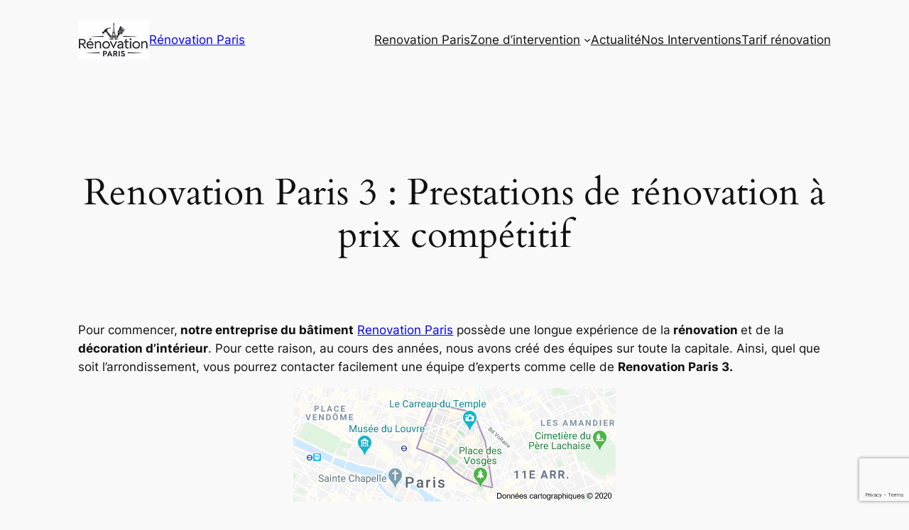

--- FILE ---
content_type: text/html; charset=utf-8
request_url: https://www.google.com/recaptcha/api2/anchor?ar=1&k=6LfPYyIgAAAAAITs9lPVl7m2Oa8FlG4ECfUaWq86&co=aHR0cHM6Ly9yZW5vdmF0aW9uLXBhcmlzLmZyOjQ0Mw..&hl=en&v=7gg7H51Q-naNfhmCP3_R47ho&size=invisible&anchor-ms=20000&execute-ms=30000&cb=v5rfqux7060p
body_size: 49114
content:
<!DOCTYPE HTML><html dir="ltr" lang="en"><head><meta http-equiv="Content-Type" content="text/html; charset=UTF-8">
<meta http-equiv="X-UA-Compatible" content="IE=edge">
<title>reCAPTCHA</title>
<style type="text/css">
/* cyrillic-ext */
@font-face {
  font-family: 'Roboto';
  font-style: normal;
  font-weight: 400;
  font-stretch: 100%;
  src: url(//fonts.gstatic.com/s/roboto/v48/KFO7CnqEu92Fr1ME7kSn66aGLdTylUAMa3GUBHMdazTgWw.woff2) format('woff2');
  unicode-range: U+0460-052F, U+1C80-1C8A, U+20B4, U+2DE0-2DFF, U+A640-A69F, U+FE2E-FE2F;
}
/* cyrillic */
@font-face {
  font-family: 'Roboto';
  font-style: normal;
  font-weight: 400;
  font-stretch: 100%;
  src: url(//fonts.gstatic.com/s/roboto/v48/KFO7CnqEu92Fr1ME7kSn66aGLdTylUAMa3iUBHMdazTgWw.woff2) format('woff2');
  unicode-range: U+0301, U+0400-045F, U+0490-0491, U+04B0-04B1, U+2116;
}
/* greek-ext */
@font-face {
  font-family: 'Roboto';
  font-style: normal;
  font-weight: 400;
  font-stretch: 100%;
  src: url(//fonts.gstatic.com/s/roboto/v48/KFO7CnqEu92Fr1ME7kSn66aGLdTylUAMa3CUBHMdazTgWw.woff2) format('woff2');
  unicode-range: U+1F00-1FFF;
}
/* greek */
@font-face {
  font-family: 'Roboto';
  font-style: normal;
  font-weight: 400;
  font-stretch: 100%;
  src: url(//fonts.gstatic.com/s/roboto/v48/KFO7CnqEu92Fr1ME7kSn66aGLdTylUAMa3-UBHMdazTgWw.woff2) format('woff2');
  unicode-range: U+0370-0377, U+037A-037F, U+0384-038A, U+038C, U+038E-03A1, U+03A3-03FF;
}
/* math */
@font-face {
  font-family: 'Roboto';
  font-style: normal;
  font-weight: 400;
  font-stretch: 100%;
  src: url(//fonts.gstatic.com/s/roboto/v48/KFO7CnqEu92Fr1ME7kSn66aGLdTylUAMawCUBHMdazTgWw.woff2) format('woff2');
  unicode-range: U+0302-0303, U+0305, U+0307-0308, U+0310, U+0312, U+0315, U+031A, U+0326-0327, U+032C, U+032F-0330, U+0332-0333, U+0338, U+033A, U+0346, U+034D, U+0391-03A1, U+03A3-03A9, U+03B1-03C9, U+03D1, U+03D5-03D6, U+03F0-03F1, U+03F4-03F5, U+2016-2017, U+2034-2038, U+203C, U+2040, U+2043, U+2047, U+2050, U+2057, U+205F, U+2070-2071, U+2074-208E, U+2090-209C, U+20D0-20DC, U+20E1, U+20E5-20EF, U+2100-2112, U+2114-2115, U+2117-2121, U+2123-214F, U+2190, U+2192, U+2194-21AE, U+21B0-21E5, U+21F1-21F2, U+21F4-2211, U+2213-2214, U+2216-22FF, U+2308-230B, U+2310, U+2319, U+231C-2321, U+2336-237A, U+237C, U+2395, U+239B-23B7, U+23D0, U+23DC-23E1, U+2474-2475, U+25AF, U+25B3, U+25B7, U+25BD, U+25C1, U+25CA, U+25CC, U+25FB, U+266D-266F, U+27C0-27FF, U+2900-2AFF, U+2B0E-2B11, U+2B30-2B4C, U+2BFE, U+3030, U+FF5B, U+FF5D, U+1D400-1D7FF, U+1EE00-1EEFF;
}
/* symbols */
@font-face {
  font-family: 'Roboto';
  font-style: normal;
  font-weight: 400;
  font-stretch: 100%;
  src: url(//fonts.gstatic.com/s/roboto/v48/KFO7CnqEu92Fr1ME7kSn66aGLdTylUAMaxKUBHMdazTgWw.woff2) format('woff2');
  unicode-range: U+0001-000C, U+000E-001F, U+007F-009F, U+20DD-20E0, U+20E2-20E4, U+2150-218F, U+2190, U+2192, U+2194-2199, U+21AF, U+21E6-21F0, U+21F3, U+2218-2219, U+2299, U+22C4-22C6, U+2300-243F, U+2440-244A, U+2460-24FF, U+25A0-27BF, U+2800-28FF, U+2921-2922, U+2981, U+29BF, U+29EB, U+2B00-2BFF, U+4DC0-4DFF, U+FFF9-FFFB, U+10140-1018E, U+10190-1019C, U+101A0, U+101D0-101FD, U+102E0-102FB, U+10E60-10E7E, U+1D2C0-1D2D3, U+1D2E0-1D37F, U+1F000-1F0FF, U+1F100-1F1AD, U+1F1E6-1F1FF, U+1F30D-1F30F, U+1F315, U+1F31C, U+1F31E, U+1F320-1F32C, U+1F336, U+1F378, U+1F37D, U+1F382, U+1F393-1F39F, U+1F3A7-1F3A8, U+1F3AC-1F3AF, U+1F3C2, U+1F3C4-1F3C6, U+1F3CA-1F3CE, U+1F3D4-1F3E0, U+1F3ED, U+1F3F1-1F3F3, U+1F3F5-1F3F7, U+1F408, U+1F415, U+1F41F, U+1F426, U+1F43F, U+1F441-1F442, U+1F444, U+1F446-1F449, U+1F44C-1F44E, U+1F453, U+1F46A, U+1F47D, U+1F4A3, U+1F4B0, U+1F4B3, U+1F4B9, U+1F4BB, U+1F4BF, U+1F4C8-1F4CB, U+1F4D6, U+1F4DA, U+1F4DF, U+1F4E3-1F4E6, U+1F4EA-1F4ED, U+1F4F7, U+1F4F9-1F4FB, U+1F4FD-1F4FE, U+1F503, U+1F507-1F50B, U+1F50D, U+1F512-1F513, U+1F53E-1F54A, U+1F54F-1F5FA, U+1F610, U+1F650-1F67F, U+1F687, U+1F68D, U+1F691, U+1F694, U+1F698, U+1F6AD, U+1F6B2, U+1F6B9-1F6BA, U+1F6BC, U+1F6C6-1F6CF, U+1F6D3-1F6D7, U+1F6E0-1F6EA, U+1F6F0-1F6F3, U+1F6F7-1F6FC, U+1F700-1F7FF, U+1F800-1F80B, U+1F810-1F847, U+1F850-1F859, U+1F860-1F887, U+1F890-1F8AD, U+1F8B0-1F8BB, U+1F8C0-1F8C1, U+1F900-1F90B, U+1F93B, U+1F946, U+1F984, U+1F996, U+1F9E9, U+1FA00-1FA6F, U+1FA70-1FA7C, U+1FA80-1FA89, U+1FA8F-1FAC6, U+1FACE-1FADC, U+1FADF-1FAE9, U+1FAF0-1FAF8, U+1FB00-1FBFF;
}
/* vietnamese */
@font-face {
  font-family: 'Roboto';
  font-style: normal;
  font-weight: 400;
  font-stretch: 100%;
  src: url(//fonts.gstatic.com/s/roboto/v48/KFO7CnqEu92Fr1ME7kSn66aGLdTylUAMa3OUBHMdazTgWw.woff2) format('woff2');
  unicode-range: U+0102-0103, U+0110-0111, U+0128-0129, U+0168-0169, U+01A0-01A1, U+01AF-01B0, U+0300-0301, U+0303-0304, U+0308-0309, U+0323, U+0329, U+1EA0-1EF9, U+20AB;
}
/* latin-ext */
@font-face {
  font-family: 'Roboto';
  font-style: normal;
  font-weight: 400;
  font-stretch: 100%;
  src: url(//fonts.gstatic.com/s/roboto/v48/KFO7CnqEu92Fr1ME7kSn66aGLdTylUAMa3KUBHMdazTgWw.woff2) format('woff2');
  unicode-range: U+0100-02BA, U+02BD-02C5, U+02C7-02CC, U+02CE-02D7, U+02DD-02FF, U+0304, U+0308, U+0329, U+1D00-1DBF, U+1E00-1E9F, U+1EF2-1EFF, U+2020, U+20A0-20AB, U+20AD-20C0, U+2113, U+2C60-2C7F, U+A720-A7FF;
}
/* latin */
@font-face {
  font-family: 'Roboto';
  font-style: normal;
  font-weight: 400;
  font-stretch: 100%;
  src: url(//fonts.gstatic.com/s/roboto/v48/KFO7CnqEu92Fr1ME7kSn66aGLdTylUAMa3yUBHMdazQ.woff2) format('woff2');
  unicode-range: U+0000-00FF, U+0131, U+0152-0153, U+02BB-02BC, U+02C6, U+02DA, U+02DC, U+0304, U+0308, U+0329, U+2000-206F, U+20AC, U+2122, U+2191, U+2193, U+2212, U+2215, U+FEFF, U+FFFD;
}
/* cyrillic-ext */
@font-face {
  font-family: 'Roboto';
  font-style: normal;
  font-weight: 500;
  font-stretch: 100%;
  src: url(//fonts.gstatic.com/s/roboto/v48/KFO7CnqEu92Fr1ME7kSn66aGLdTylUAMa3GUBHMdazTgWw.woff2) format('woff2');
  unicode-range: U+0460-052F, U+1C80-1C8A, U+20B4, U+2DE0-2DFF, U+A640-A69F, U+FE2E-FE2F;
}
/* cyrillic */
@font-face {
  font-family: 'Roboto';
  font-style: normal;
  font-weight: 500;
  font-stretch: 100%;
  src: url(//fonts.gstatic.com/s/roboto/v48/KFO7CnqEu92Fr1ME7kSn66aGLdTylUAMa3iUBHMdazTgWw.woff2) format('woff2');
  unicode-range: U+0301, U+0400-045F, U+0490-0491, U+04B0-04B1, U+2116;
}
/* greek-ext */
@font-face {
  font-family: 'Roboto';
  font-style: normal;
  font-weight: 500;
  font-stretch: 100%;
  src: url(//fonts.gstatic.com/s/roboto/v48/KFO7CnqEu92Fr1ME7kSn66aGLdTylUAMa3CUBHMdazTgWw.woff2) format('woff2');
  unicode-range: U+1F00-1FFF;
}
/* greek */
@font-face {
  font-family: 'Roboto';
  font-style: normal;
  font-weight: 500;
  font-stretch: 100%;
  src: url(//fonts.gstatic.com/s/roboto/v48/KFO7CnqEu92Fr1ME7kSn66aGLdTylUAMa3-UBHMdazTgWw.woff2) format('woff2');
  unicode-range: U+0370-0377, U+037A-037F, U+0384-038A, U+038C, U+038E-03A1, U+03A3-03FF;
}
/* math */
@font-face {
  font-family: 'Roboto';
  font-style: normal;
  font-weight: 500;
  font-stretch: 100%;
  src: url(//fonts.gstatic.com/s/roboto/v48/KFO7CnqEu92Fr1ME7kSn66aGLdTylUAMawCUBHMdazTgWw.woff2) format('woff2');
  unicode-range: U+0302-0303, U+0305, U+0307-0308, U+0310, U+0312, U+0315, U+031A, U+0326-0327, U+032C, U+032F-0330, U+0332-0333, U+0338, U+033A, U+0346, U+034D, U+0391-03A1, U+03A3-03A9, U+03B1-03C9, U+03D1, U+03D5-03D6, U+03F0-03F1, U+03F4-03F5, U+2016-2017, U+2034-2038, U+203C, U+2040, U+2043, U+2047, U+2050, U+2057, U+205F, U+2070-2071, U+2074-208E, U+2090-209C, U+20D0-20DC, U+20E1, U+20E5-20EF, U+2100-2112, U+2114-2115, U+2117-2121, U+2123-214F, U+2190, U+2192, U+2194-21AE, U+21B0-21E5, U+21F1-21F2, U+21F4-2211, U+2213-2214, U+2216-22FF, U+2308-230B, U+2310, U+2319, U+231C-2321, U+2336-237A, U+237C, U+2395, U+239B-23B7, U+23D0, U+23DC-23E1, U+2474-2475, U+25AF, U+25B3, U+25B7, U+25BD, U+25C1, U+25CA, U+25CC, U+25FB, U+266D-266F, U+27C0-27FF, U+2900-2AFF, U+2B0E-2B11, U+2B30-2B4C, U+2BFE, U+3030, U+FF5B, U+FF5D, U+1D400-1D7FF, U+1EE00-1EEFF;
}
/* symbols */
@font-face {
  font-family: 'Roboto';
  font-style: normal;
  font-weight: 500;
  font-stretch: 100%;
  src: url(//fonts.gstatic.com/s/roboto/v48/KFO7CnqEu92Fr1ME7kSn66aGLdTylUAMaxKUBHMdazTgWw.woff2) format('woff2');
  unicode-range: U+0001-000C, U+000E-001F, U+007F-009F, U+20DD-20E0, U+20E2-20E4, U+2150-218F, U+2190, U+2192, U+2194-2199, U+21AF, U+21E6-21F0, U+21F3, U+2218-2219, U+2299, U+22C4-22C6, U+2300-243F, U+2440-244A, U+2460-24FF, U+25A0-27BF, U+2800-28FF, U+2921-2922, U+2981, U+29BF, U+29EB, U+2B00-2BFF, U+4DC0-4DFF, U+FFF9-FFFB, U+10140-1018E, U+10190-1019C, U+101A0, U+101D0-101FD, U+102E0-102FB, U+10E60-10E7E, U+1D2C0-1D2D3, U+1D2E0-1D37F, U+1F000-1F0FF, U+1F100-1F1AD, U+1F1E6-1F1FF, U+1F30D-1F30F, U+1F315, U+1F31C, U+1F31E, U+1F320-1F32C, U+1F336, U+1F378, U+1F37D, U+1F382, U+1F393-1F39F, U+1F3A7-1F3A8, U+1F3AC-1F3AF, U+1F3C2, U+1F3C4-1F3C6, U+1F3CA-1F3CE, U+1F3D4-1F3E0, U+1F3ED, U+1F3F1-1F3F3, U+1F3F5-1F3F7, U+1F408, U+1F415, U+1F41F, U+1F426, U+1F43F, U+1F441-1F442, U+1F444, U+1F446-1F449, U+1F44C-1F44E, U+1F453, U+1F46A, U+1F47D, U+1F4A3, U+1F4B0, U+1F4B3, U+1F4B9, U+1F4BB, U+1F4BF, U+1F4C8-1F4CB, U+1F4D6, U+1F4DA, U+1F4DF, U+1F4E3-1F4E6, U+1F4EA-1F4ED, U+1F4F7, U+1F4F9-1F4FB, U+1F4FD-1F4FE, U+1F503, U+1F507-1F50B, U+1F50D, U+1F512-1F513, U+1F53E-1F54A, U+1F54F-1F5FA, U+1F610, U+1F650-1F67F, U+1F687, U+1F68D, U+1F691, U+1F694, U+1F698, U+1F6AD, U+1F6B2, U+1F6B9-1F6BA, U+1F6BC, U+1F6C6-1F6CF, U+1F6D3-1F6D7, U+1F6E0-1F6EA, U+1F6F0-1F6F3, U+1F6F7-1F6FC, U+1F700-1F7FF, U+1F800-1F80B, U+1F810-1F847, U+1F850-1F859, U+1F860-1F887, U+1F890-1F8AD, U+1F8B0-1F8BB, U+1F8C0-1F8C1, U+1F900-1F90B, U+1F93B, U+1F946, U+1F984, U+1F996, U+1F9E9, U+1FA00-1FA6F, U+1FA70-1FA7C, U+1FA80-1FA89, U+1FA8F-1FAC6, U+1FACE-1FADC, U+1FADF-1FAE9, U+1FAF0-1FAF8, U+1FB00-1FBFF;
}
/* vietnamese */
@font-face {
  font-family: 'Roboto';
  font-style: normal;
  font-weight: 500;
  font-stretch: 100%;
  src: url(//fonts.gstatic.com/s/roboto/v48/KFO7CnqEu92Fr1ME7kSn66aGLdTylUAMa3OUBHMdazTgWw.woff2) format('woff2');
  unicode-range: U+0102-0103, U+0110-0111, U+0128-0129, U+0168-0169, U+01A0-01A1, U+01AF-01B0, U+0300-0301, U+0303-0304, U+0308-0309, U+0323, U+0329, U+1EA0-1EF9, U+20AB;
}
/* latin-ext */
@font-face {
  font-family: 'Roboto';
  font-style: normal;
  font-weight: 500;
  font-stretch: 100%;
  src: url(//fonts.gstatic.com/s/roboto/v48/KFO7CnqEu92Fr1ME7kSn66aGLdTylUAMa3KUBHMdazTgWw.woff2) format('woff2');
  unicode-range: U+0100-02BA, U+02BD-02C5, U+02C7-02CC, U+02CE-02D7, U+02DD-02FF, U+0304, U+0308, U+0329, U+1D00-1DBF, U+1E00-1E9F, U+1EF2-1EFF, U+2020, U+20A0-20AB, U+20AD-20C0, U+2113, U+2C60-2C7F, U+A720-A7FF;
}
/* latin */
@font-face {
  font-family: 'Roboto';
  font-style: normal;
  font-weight: 500;
  font-stretch: 100%;
  src: url(//fonts.gstatic.com/s/roboto/v48/KFO7CnqEu92Fr1ME7kSn66aGLdTylUAMa3yUBHMdazQ.woff2) format('woff2');
  unicode-range: U+0000-00FF, U+0131, U+0152-0153, U+02BB-02BC, U+02C6, U+02DA, U+02DC, U+0304, U+0308, U+0329, U+2000-206F, U+20AC, U+2122, U+2191, U+2193, U+2212, U+2215, U+FEFF, U+FFFD;
}
/* cyrillic-ext */
@font-face {
  font-family: 'Roboto';
  font-style: normal;
  font-weight: 900;
  font-stretch: 100%;
  src: url(//fonts.gstatic.com/s/roboto/v48/KFO7CnqEu92Fr1ME7kSn66aGLdTylUAMa3GUBHMdazTgWw.woff2) format('woff2');
  unicode-range: U+0460-052F, U+1C80-1C8A, U+20B4, U+2DE0-2DFF, U+A640-A69F, U+FE2E-FE2F;
}
/* cyrillic */
@font-face {
  font-family: 'Roboto';
  font-style: normal;
  font-weight: 900;
  font-stretch: 100%;
  src: url(//fonts.gstatic.com/s/roboto/v48/KFO7CnqEu92Fr1ME7kSn66aGLdTylUAMa3iUBHMdazTgWw.woff2) format('woff2');
  unicode-range: U+0301, U+0400-045F, U+0490-0491, U+04B0-04B1, U+2116;
}
/* greek-ext */
@font-face {
  font-family: 'Roboto';
  font-style: normal;
  font-weight: 900;
  font-stretch: 100%;
  src: url(//fonts.gstatic.com/s/roboto/v48/KFO7CnqEu92Fr1ME7kSn66aGLdTylUAMa3CUBHMdazTgWw.woff2) format('woff2');
  unicode-range: U+1F00-1FFF;
}
/* greek */
@font-face {
  font-family: 'Roboto';
  font-style: normal;
  font-weight: 900;
  font-stretch: 100%;
  src: url(//fonts.gstatic.com/s/roboto/v48/KFO7CnqEu92Fr1ME7kSn66aGLdTylUAMa3-UBHMdazTgWw.woff2) format('woff2');
  unicode-range: U+0370-0377, U+037A-037F, U+0384-038A, U+038C, U+038E-03A1, U+03A3-03FF;
}
/* math */
@font-face {
  font-family: 'Roboto';
  font-style: normal;
  font-weight: 900;
  font-stretch: 100%;
  src: url(//fonts.gstatic.com/s/roboto/v48/KFO7CnqEu92Fr1ME7kSn66aGLdTylUAMawCUBHMdazTgWw.woff2) format('woff2');
  unicode-range: U+0302-0303, U+0305, U+0307-0308, U+0310, U+0312, U+0315, U+031A, U+0326-0327, U+032C, U+032F-0330, U+0332-0333, U+0338, U+033A, U+0346, U+034D, U+0391-03A1, U+03A3-03A9, U+03B1-03C9, U+03D1, U+03D5-03D6, U+03F0-03F1, U+03F4-03F5, U+2016-2017, U+2034-2038, U+203C, U+2040, U+2043, U+2047, U+2050, U+2057, U+205F, U+2070-2071, U+2074-208E, U+2090-209C, U+20D0-20DC, U+20E1, U+20E5-20EF, U+2100-2112, U+2114-2115, U+2117-2121, U+2123-214F, U+2190, U+2192, U+2194-21AE, U+21B0-21E5, U+21F1-21F2, U+21F4-2211, U+2213-2214, U+2216-22FF, U+2308-230B, U+2310, U+2319, U+231C-2321, U+2336-237A, U+237C, U+2395, U+239B-23B7, U+23D0, U+23DC-23E1, U+2474-2475, U+25AF, U+25B3, U+25B7, U+25BD, U+25C1, U+25CA, U+25CC, U+25FB, U+266D-266F, U+27C0-27FF, U+2900-2AFF, U+2B0E-2B11, U+2B30-2B4C, U+2BFE, U+3030, U+FF5B, U+FF5D, U+1D400-1D7FF, U+1EE00-1EEFF;
}
/* symbols */
@font-face {
  font-family: 'Roboto';
  font-style: normal;
  font-weight: 900;
  font-stretch: 100%;
  src: url(//fonts.gstatic.com/s/roboto/v48/KFO7CnqEu92Fr1ME7kSn66aGLdTylUAMaxKUBHMdazTgWw.woff2) format('woff2');
  unicode-range: U+0001-000C, U+000E-001F, U+007F-009F, U+20DD-20E0, U+20E2-20E4, U+2150-218F, U+2190, U+2192, U+2194-2199, U+21AF, U+21E6-21F0, U+21F3, U+2218-2219, U+2299, U+22C4-22C6, U+2300-243F, U+2440-244A, U+2460-24FF, U+25A0-27BF, U+2800-28FF, U+2921-2922, U+2981, U+29BF, U+29EB, U+2B00-2BFF, U+4DC0-4DFF, U+FFF9-FFFB, U+10140-1018E, U+10190-1019C, U+101A0, U+101D0-101FD, U+102E0-102FB, U+10E60-10E7E, U+1D2C0-1D2D3, U+1D2E0-1D37F, U+1F000-1F0FF, U+1F100-1F1AD, U+1F1E6-1F1FF, U+1F30D-1F30F, U+1F315, U+1F31C, U+1F31E, U+1F320-1F32C, U+1F336, U+1F378, U+1F37D, U+1F382, U+1F393-1F39F, U+1F3A7-1F3A8, U+1F3AC-1F3AF, U+1F3C2, U+1F3C4-1F3C6, U+1F3CA-1F3CE, U+1F3D4-1F3E0, U+1F3ED, U+1F3F1-1F3F3, U+1F3F5-1F3F7, U+1F408, U+1F415, U+1F41F, U+1F426, U+1F43F, U+1F441-1F442, U+1F444, U+1F446-1F449, U+1F44C-1F44E, U+1F453, U+1F46A, U+1F47D, U+1F4A3, U+1F4B0, U+1F4B3, U+1F4B9, U+1F4BB, U+1F4BF, U+1F4C8-1F4CB, U+1F4D6, U+1F4DA, U+1F4DF, U+1F4E3-1F4E6, U+1F4EA-1F4ED, U+1F4F7, U+1F4F9-1F4FB, U+1F4FD-1F4FE, U+1F503, U+1F507-1F50B, U+1F50D, U+1F512-1F513, U+1F53E-1F54A, U+1F54F-1F5FA, U+1F610, U+1F650-1F67F, U+1F687, U+1F68D, U+1F691, U+1F694, U+1F698, U+1F6AD, U+1F6B2, U+1F6B9-1F6BA, U+1F6BC, U+1F6C6-1F6CF, U+1F6D3-1F6D7, U+1F6E0-1F6EA, U+1F6F0-1F6F3, U+1F6F7-1F6FC, U+1F700-1F7FF, U+1F800-1F80B, U+1F810-1F847, U+1F850-1F859, U+1F860-1F887, U+1F890-1F8AD, U+1F8B0-1F8BB, U+1F8C0-1F8C1, U+1F900-1F90B, U+1F93B, U+1F946, U+1F984, U+1F996, U+1F9E9, U+1FA00-1FA6F, U+1FA70-1FA7C, U+1FA80-1FA89, U+1FA8F-1FAC6, U+1FACE-1FADC, U+1FADF-1FAE9, U+1FAF0-1FAF8, U+1FB00-1FBFF;
}
/* vietnamese */
@font-face {
  font-family: 'Roboto';
  font-style: normal;
  font-weight: 900;
  font-stretch: 100%;
  src: url(//fonts.gstatic.com/s/roboto/v48/KFO7CnqEu92Fr1ME7kSn66aGLdTylUAMa3OUBHMdazTgWw.woff2) format('woff2');
  unicode-range: U+0102-0103, U+0110-0111, U+0128-0129, U+0168-0169, U+01A0-01A1, U+01AF-01B0, U+0300-0301, U+0303-0304, U+0308-0309, U+0323, U+0329, U+1EA0-1EF9, U+20AB;
}
/* latin-ext */
@font-face {
  font-family: 'Roboto';
  font-style: normal;
  font-weight: 900;
  font-stretch: 100%;
  src: url(//fonts.gstatic.com/s/roboto/v48/KFO7CnqEu92Fr1ME7kSn66aGLdTylUAMa3KUBHMdazTgWw.woff2) format('woff2');
  unicode-range: U+0100-02BA, U+02BD-02C5, U+02C7-02CC, U+02CE-02D7, U+02DD-02FF, U+0304, U+0308, U+0329, U+1D00-1DBF, U+1E00-1E9F, U+1EF2-1EFF, U+2020, U+20A0-20AB, U+20AD-20C0, U+2113, U+2C60-2C7F, U+A720-A7FF;
}
/* latin */
@font-face {
  font-family: 'Roboto';
  font-style: normal;
  font-weight: 900;
  font-stretch: 100%;
  src: url(//fonts.gstatic.com/s/roboto/v48/KFO7CnqEu92Fr1ME7kSn66aGLdTylUAMa3yUBHMdazQ.woff2) format('woff2');
  unicode-range: U+0000-00FF, U+0131, U+0152-0153, U+02BB-02BC, U+02C6, U+02DA, U+02DC, U+0304, U+0308, U+0329, U+2000-206F, U+20AC, U+2122, U+2191, U+2193, U+2212, U+2215, U+FEFF, U+FFFD;
}

</style>
<link rel="stylesheet" type="text/css" href="https://www.gstatic.com/recaptcha/releases/7gg7H51Q-naNfhmCP3_R47ho/styles__ltr.css">
<script nonce="0b3wE8eNQk9zqjrXO3OnlA" type="text/javascript">window['__recaptcha_api'] = 'https://www.google.com/recaptcha/api2/';</script>
<script type="text/javascript" src="https://www.gstatic.com/recaptcha/releases/7gg7H51Q-naNfhmCP3_R47ho/recaptcha__en.js" nonce="0b3wE8eNQk9zqjrXO3OnlA">
      
    </script></head>
<body><div id="rc-anchor-alert" class="rc-anchor-alert"></div>
<input type="hidden" id="recaptcha-token" value="[base64]">
<script type="text/javascript" nonce="0b3wE8eNQk9zqjrXO3OnlA">
      recaptcha.anchor.Main.init("[\x22ainput\x22,[\x22bgdata\x22,\x22\x22,\[base64]/[base64]/[base64]/[base64]/[base64]/UltsKytdPUU6KEU8MjA0OD9SW2wrK109RT4+NnwxOTI6KChFJjY0NTEyKT09NTUyOTYmJk0rMTxjLmxlbmd0aCYmKGMuY2hhckNvZGVBdChNKzEpJjY0NTEyKT09NTYzMjA/[base64]/[base64]/[base64]/[base64]/[base64]/[base64]/[base64]\x22,\[base64]\\u003d\\u003d\x22,\x22S8Odwo4cK8Oow45Vw4HDj8O8c344SsKrw6hZQMKtVHLDucOzwo5pfcOXw7TCqADCpgw8wqUkwqRTa8KISMKwJQXDonR8ecKFwpfDj8KRw5TDrsKaw5fDsgHCsmjCu8KowqvCkcKNw5vCgSbDosKbC8KPTEDDicO6wpzDosOZw7/CpcOYwq0HSMKCwql3axg2wqQPwrIdBcKawovDqU/DrMKBw5bCn8OePUFGwoc3wqHCvMKUwqMtGcKDJ0DDocOewobCtMOPwoHCmT3DkyXCqsOAw4LDicOlwpsKwphqIMOfwqYPwpJcZcOzwqAebsKEw5tJVcKewrVuw5Zqw5HCnCDDtArCs2DCp8O/OcK6w5tIwrzDv8OAF8OMIQQXBcKJXw55UMOOJsKeQsOYLcOSwqHDqXHDlsKEw6DCmCLDqiVCehvCmDUaw5Nqw7Y3wovCjxzDpS3DhMKJH8OhwoBQwq7DlsKBw4PDr0Z+cMK/DsKLw67CtsO3HQFmB2HCkX4twoPDpGlhw4TCuUTCmUdPw5MLIVzCm8OFwpoww7PDjnN5EsKPEMKXEMK1YR1VHMKBbsOKw7V/[base64]/J2xDwrTCoFRWw4XDtcOYScObw7nCq8OqXEEoNsOnwpglQcOFSHM5N8OPw7jCk8OPw5DCl8K4PcKhwqA2EcKPwpHCihrDkMOSfmfDjwABwqtxwofCrMOuwpxCXWvDkcOzFhxKFmJtwr/DvlNjw77Ch8KZWsO+L2x5w6siB8Kxw7/ChMO2wr/Cn8O3W1RDBjJNFEMGwrbDullccMOswo4dwolYAMKTHsKGAMKXw7DDlsKON8O7wpHCh8Kww64jw7Mjw6Q6ZcK3bht9wqbDgMO4wpbCgcOIwo7DhW3CrVLDnsOVwrFkwr7Cj8KTacKewph3c8Onw6TCsjgCHsKswp4Ww6sPwpXDh8K/wq9oP8K/XsKFwqvDiSvCmXnDi3RPbzssJ2LChMKcPMOkG2pBNFDDhA1VEC04w7Mnc1jDkjQeHQbCtiFSwp9uwop1EcOWb8OowqfDvcO5T8K/[base64]/CkcKibGFSw6PDhV9lw4bDnmZgw7nDhsOxIlrDr1fCl8KZBU9Zw5nCsMOUw5MFwrvCmsO4woB2w5jCvsKXH2NHcCNeNsKNw7/Dgk0Jw5ATN0XDqsOeSsOETsOfWS0wwrLDvyZ0w6nCojLDq8OHw50UW8OLwr5nVcKTR8Kqw6tZw6rDt8KNdznCrsOZw7bDv8OkwprCh8KBd2QTw5UjVW/CtMKrwpzCgMOFw7DCqMOdwqXCvgXDpWhFwo7DisKlFToGVyjDoxVdwr7CusKowqvDukHCjcKtw5VOw53Ci8KVw65iUMO/wqvCthfDgTDDrXReUTjCrjEQRx4QwoldRcOwdgovRSHCicOsw4B1w4B0w6/DmgHCk3/Do8OlwozChcKBwrgfEMOef8ObEGdkPMK2w73ChWlXbE7CisKLSmnCn8K7wpkYw7DCkDnCplrCmHTCtnnClcOGecK9F8O+PMOuMsKqI0EJw7U/[base64]/[base64]/[base64]/Du35dF8OQwrxswqDCkcOLw6lIw6dhwrnCr2JwQB7Cv8OXLVZhw7LCosKdARRSwqHCmlDCojgHPBbCuVosGT/Ch1PCqhJ8OTzCscOMw7zCuxTCjlYiLsOQw6YXPcOxwogqw7DCvsOQGh51wpjCgXnCjyzDsmLCsC8KR8KOBcOlwpp5w43ChhYrwrPCssKFw4jClRbCowJ+NRTChMOhw5UHIWZJDMKEw5XDozrDlgJFUC/DicKsw7PCocO6RMORw4nCkQgKw4JaVm0vZ1jCk8OsN8Kow7hCw7fCiAvCgnjDl0gOdMK3RHV9Z15/cMKGKsO5wo/[base64]/DmEbCuykewq7CsGs3wp7CgcK7wodkwopyf13Dj8KYwr0PHVQgK8K5wrnDsMKePsOREMOrw4NibcOswpDDvcKwB0dvw6rCjn4SVT0jw67Cm8OaT8KxMwTCom1KwrptE0vCncOcw58XeyYeBcOowo0LZ8KIKMKkwqJIw4Z9SzfCmXx0wqnCh8KUaEwPw7s/[base64]/DsVHCoTzCvsOuw4XDkMONwocyw5I9EAQ0wqg9ZidlwrvCusO2HMKKw7PClcOIw5sUFMK1Fjp0w7ooBcK7w58kw4dubMK/w6R9w7sFwojCn8OFGh/[base64]/Crmkrw6vCpCHCskvCjz4KwrPDocOkw7N3SCTDgUjDv8Obw5Jgwo/DnMKcwoDCgE3CgMOLwqfDjMOZw7ITV0TCqnPDgwMGDGDDpW8nw58Ww4XCh0TCu2/Cn8KawoDCqQ4AwrTCmcOtwowVGMKuwqpoERPDlXs/UcKYw4EIw7nCqsO5wo/[base64]/wppdw6kOAcKWwpk/wpDDi1t7w5nCkFZiwr/CqydhYcOww5bDlcKRw6HDmmRxX1fCocOgazBbUsKfPmDCuyvCosOEUlHCqAg9AV7DpRzCsMOZwrPDlcOYczTCvh5KwqzDkQJFw7HCtsO8w7E7woTDuAdudSzDicOpw69/[base64]/VcOcZ23Dt8KzbkMgJ8O+w61owrPClm7CmicrwrzCucO4wpBfL8KfN3XDi8O7GsOcewrDt0LCvMONDDk2GGXCg8OFbxLCvsOgwq7DtDTCkSPDn8KDwo5mAD8sKMOVaElbw5o9w51jT8KKw4dpfEPDtsO9w7/Dt8KkecO7wptpYRXCqX/CmcKiGsOIw53DjcKTwqbCu8Oiwr3Cqm1swo9cdnvDhwRQZl/CijvCt8KDw4vDrWwrwrVxw5oJwrUQT8K7bcO6NRjDo8KUw4NhMT5weMOhbCRlb8KWwpxdQ8OpOsKfVcK2cCXDqlZwdcK7w6lYwqvDuMKfwofDv8OUaw8kwqpHFMKrwpHDg8KMa8KuWsKSw5FZw6xjwrjDkX3Cj8K3P2A1Ml/Dj2XCnkAHazpfdGXDgD7DuFfDn8O9ZAktXMKswoXDgQzDujHDv8OJwpvCncOZwpRiwowpL3TDtkLChzXDoATDvz7CncOFZ8KhCsKew7LDgDwTYX7CpcO0w6BRw7pHXQLCtEw/I1NUw7xgGy18w5Qgw4LDhcOXwpF+X8KKwqBmNENTJFfDg8KZOsOhZcOtUA9vwqocC8KzQzZPwqlLw5A1wrHCvMOpw4IPMwfDisKRwpfDkSEGAnFfb8KTY3zDv8KDw5x8csKTWEYXDsKkVcOAwoUcAWwsdcORbXbCtibCosKew5/CscO6eMO/wr4Dw6DDpsK/HTzDocKSesK6VjRVRMOaC27CtEcRw7TDpCbDn33CqX/[base64]/Dr1fDjMKpwr3DpcKGX2HDhAwowpTChMKQwpHCrcKLDBdDwqx/woTDgRotG8OBw6zChDtIwpRew48VTcOWwovDjWQYYmBtFMKMA8OIwqsEHMOWCHrDvcOXPsKON8KUwr8IasK+ZsKcw4dKFCrCoyfCgB5ow5F6W3/[base64]/G8OgFiXDg8OOQcOHDnTCgQQuwrzCp8OQw57ClMKTwpZTIcOGZgPCucOWw4N0wrbCqD3DtsKcRcO9L8KeAMOIWx8Mw4FJB8OnEG7DksOzcT3Cr2nDhjAoXsOzw7gXwoZ+woBUw45Dwolww4d7H0oqwq5Lw7ZDZxXDs8OAK8Kja8KaEcKTQMKbQWLDoQwSw6FMWS/CrMOmDldaSsKge2rCqsOIScOgwrHDvMKHGxXDh8KPXQ7Cj8KDw4vCgsOkwoYRa8Oawoo+ORnCqQjCrVvCgsOhR8KUD8OJZg57wonDj0lRwqPCryJxRsOGwogQLGVuwqjDjcO5JcKWdRAsWynDhMOyw7Q+w5/DjkbCskfDiA3DlD8vwq7CtMKow68KJsKxw6rCpcKlwropd8KIw5bCqcK+VcKRQMOZw40aHCkfw4rDk07DlsOEZcOzw7hWwqJPFsOUYMOgwpNgw7IIE1LDvhFMw5vCozcKw7wfNyHChcKbw4TCukDCszxASMObeC/CisOBwqPCrsOUwp7Co2wAYsKCwowvLQDCksOUwrsiPxAPwpzCu8KBCMOjw6lbQirCnMKQwokbw6JrZMKiwobCvMOFwr/DpsK4eX3DniVHPg/CmGkNd2kVZcOjwrYuPMOzFMOYScOxwphaZ8Kkw70oCMKVLMKjVXR/w77Cv8KUM8OZFDRCRsKxQcKow57CoSlZUBQxwpIDwqPCqcOlw7kvBsKZOMOJw5Qfw6bCvMOqw4VWZMOfX8O7IXnDv8KJw4hCw6FfM2h7PcK0wqA/w74awpgOK8KkwpkxwrV1CsKqfcKyw5xDwpvCoHHDkMKTw6nDosOEKjgHK8Obdz/CksKOwoBkw6TCucKyKMOmwovCvMOCw7oXH8KywpUSbQfCijEOTMOgw5HDhcOjwogHWXzCvwfDqcKYAg3CmCFcfMKnGjvDucOiWcOwNcOVwo4YNMOCw5zCo8OwwrrDrDNidAjDrCcQw7Fjw4EJa8KSwobCgsKvw4oww7LCuw8ewoDCkMKNwozDmFZXwpRBwpF/IcKFw7DDon3CgUXDmMOaG8Klwp/Dq8O+DsKiw7HCr8OQw4I6wqRUfHTDncK7GB12wqvCscOHwoDDq8Kuw5h6wq/DnsODwq8Hw7zDq8OlwpLClcOWXQ4uYi3DlcKcHsK/dDPDsA41OHvCogRtw4XCtS/CksOTwoclwqA4Z0Zke8K+w5EsI1xawrDClhEkw4vDm8KJdT11wpI4w4/DiMONGMO4w4nDj2AJw7bDp8O4E2vCh8K4w7LDpysBOE1Ew7VbNcK/TwvCkyDDiMKAIMKXA8OmwpXDkA7CsMKkYcKIwpXDvMK9IMOCw4hVw5/DpzB0bMKBwqpXPgbCsUXDpMKYw67Dj8OAw7EtwpLCvl16Z8OHwqNfwqBFwqlww7XCj8OEdsKawpnDuMKAWGUwEVnDlmZyIsOXwoUMaWs9Yh3DugTDksKrw59xOMKPw4VPRsO8w4DCkMKcS8Ksw6s3wqd9w6vDtBTCh3bDocOeGcOhc8KNwrTCpDlWbyo1w4/[base64]/[base64]/[base64]/DmcK0wqodwrrDm0zCssOYEsK/wpVdPxMKOAjCjjQGMCnDqx7Ct00CwoQew5HCn2dMcsKITcOqYcK0w5XDrWl5FRvCrcOqwpgRw6YMwr/CtsK2wrxiblAxDMK/dcKJwqVbwppBwrQMWcKswqRvw7JVwoI5w5zDoMONFsOyXgo1w7/CqMKIAMOFIhfCscODw6bDrcKGwr0oR8K5wpPCoDrDvMK4w5/DgsKpG8OTwpnCgcOKN8KDwo7Dk8OBWcO/wrFRM8KrwrXChMOwZ8O6IcOzIA/[base64]/[base64]/wrXDpMOmw63CoMO3w4MKw57CvcKPYcOsZsOfHgvDhFLCj8K9Gi/CncOqwqzDrsOtDRMcLko2w7tNwpp2w4xIwokPC0nDlXTDuxXCpUklfcOuFAAdwoE4wp3DlwHCusO2wqBWS8K5UDvDvBnClsOEbXnCq1rCnxAafMOUaF8nTXXDkMKfw68/wrYVdcO/woDCuk3DpMKHw6QNwo/[base64]/aMORwpLDqcK3wr4Iw40/w6vChcKOXsOII3tcFcOLwrgVwoDCl8KoCMOvwr7DsGDDgsKoVcKEZcOqw7Ihw5fDpWtKw6bDvsKRw5HDsnHDtcOUTsK3XV9gB243aUM7wpUofMKRBcOvw4/CucOZw7bDpTDCsMKND2zDvAbCuMOewq4wFj9FwqBXw55kw7XCj8ONw6fDqcKmIMORViBHwq4kwpZFwrsuw7/DnsOAUhzCr8Kuc2bClT3DjAfDmsOswq/[base64]/[base64]/DlMOILsO4wrvDnnxYwrXDq3RWw6kdw78uKMK4w44Fw7Z8w5PDig9Pwq7Cm8OcZlbCpA8qEyELwrR/[base64]/[base64]/DpcOPwpoPw6YAw4HCkgsEY8OZMT9pS0bCnMOuIjczw4PDlcKUfMOmw6HCgAwNK8KKacKlw6nCsnFRUVTCtGNWTsKFTMKpw4FCeBbDlcOES3xBcltuWjR2H8ORZT7DmQ/[base64]/DmFjCtjw9eWsZRF5TwrnDvsOywoJ6EMKQa8KTw6bDs1nCk8Ktwq8AMcKxJ1FXwoMJwoIEKcOUHDJvw5cWScOuY8OUej/CrlxuSMODJV3DnBRuesOFVMObw40QGMOPQcO0V8O2w4IuWi1NTzfDrhfCvj3CtiBOAXvCusK1wq/DpsKFYivChGPCoMOew4vCtyHDkcO7woxPJFHDgHdlNkDCocKrdGAtwqLCqsKkSnJvTcKcXWzDnsOXXWXDtcKCw7VXNGt3E8OMbcOXGkpLD1bDtkbCsBwDw4vDosKHwoJ8dT3DmE16NsOKw53CoTDDvCTDm8KfYcK0wpURAsKKCFZMw4RHPMOEATFPwp/[base64]/[base64]/CsB/[base64]/CrwzDu1/Dn8OKwoVxLR3CpsOpZxRww7cxwq4ywq7CkMKrfhV4wpnCo8Kxw6hCTn3DrMOww7XChFhBw6DDo8KJMTFBesOvFsOAw4vDtjvDl8O0wrHCscOaXMOYGMK+AsOowpfCqEfDimFGwpnChlRQLxFWwrkORUYLwpPClm/DmcKjJcORWMOOUcKTwrfCn8KCS8Ouw6LCgsOqe8Ozw57DosKccn7DsAPDm1XDsSJQLwM3wojDjQnDp8OPwrvCmcK2wrZ5b8OQwoZ6F2tHwpEvw7JowpbDoWwow5HCnS0lPMOXw43Cn8KnNA/CgsO4dsKZCsKFOkp7YGrDscOqR8KTw5ltw7XCjV4Fw78pwo7CrsKGUT54bjJZwqTCqCfDpD/Cjg3Cn8OSO8OrwrHCsyjDq8ODYx7DsUdow4w3HcKBwrzDnsOfFcObwqDCocOnIHvCmG/CoTXCp2nDjCQ1wposS8OlSsKCw7YuY8KZwrDCuMKYw5o+I2vCpcO2Nk1ZKcO5ecONfSTCoUfChcOQwrQhOU7CgiVjwpcWO8K0awVRwrvCtMOAJcKww6fCjF5/VMKzRCczTcKdZAjDjsOAYVjDhMKrwpAeTcK1w7LCpsOvJ09UaxfClgoXfcK6NAfCjcOWwqLDl8OAP8KCw7xAWMK9a8KdV00UKzDDqjtww6ArwpTDqMOYDMOGcsOSWHdZQB7CnQpbwrLCu0/DiikHfRMsw4xZecK9wotzBAHCl8OwOsKmdcOvGcKhfShpTADCqkrDnsOLQMKrIMOvw4HCnE3DjsKZb3cdUW/[base64]/DpcOuw7nDmQh9ecOCw6hQw41Hw5EQwrrCnVURQCfDsnDDrcOab8OfwoEywqTCtsO3wp7Ds8OLCltIYHDDr3orwojDrxV9esOiA8Ktw4PDocOTwoHDmcK3wpk/WsOFwpzCtcKDfMKkw4IZRsKMw6bCscKTScKUFFLCkBzDlMOfw5NOYx0Td8KIw6/CisKZwqtYw71Ww7wIwrxQwq0tw6t0LsK5C2sfwqrCicOMwpHDvMKUbAIQwpDCv8OUwr9hYDnCkMOpwqU8eMKXeAd0DsKxPGJCw4NzPcOYJwByf8KtwrVaF8K2ZRnCrXBAw4Bywp/DlcKhw5HCgXbCk8KoP8K6wqXCuMK0enTDscKTwofDkzXCnnoRw77DjgEnw7dYenXCr8OCwobDnmfCoHPCtMK8wqhtw4EKw4I0wqZRwp3DuD4aKcOScMOJw6rCvwNXw4d4wrUHAsOjwqjCsmPChMK6MMOhIMKEwr3CggrDtypgw4/[base64]/CnsOMw6NIwpMrw6PCjsODw7sxaMOGw68aXAHDkcKuwrUSwoM+d8OFwpBac8O7wrzChn/DqlHCssKFwqNTfjMIw6tlQ8KcQn4fwrEaE8KgwrbDuj9uL8K/H8OrIsKEFsO4GnXDiEfDi8KvJ8O+BE01w4ZTHX7Dk8KuwoBtSsKEbMO8w4nDmA3DuCLDqDofOMKKOcOTwprDvF3DggYxdSXDhgM6w6dvw6hgw7TCqGXDmcODNjXDl8OQw7B/EMKowrDDsWnCpsKwwooIw4ptb8KgOMOsDsK8ZsKsRMOxbRXCjUjCmcKlw7LDpz/Cmwg/w4dXOlLDscKKw43DscO4TlDDgBvDocKvw6bDmmpYW8K0wpVUw53DkSrDhcKFwr0cw68xbn/DlR04SWPDhMO8UsOXG8KJw63CsjMmWcK2wqInw4DCn2gjcMOZwo48w4nDv8Otw7QYwqlBIEhtwp41PirCgMK4woE1w4bDuTgMw6obV3oRA03CqG46wrLDjcKRc8KmF8OnXB/CgcK4w6nDnsKFw4ddwqBjAjvDvhzDrhFzwq3DqHxiC3LDsHtNTBkWw67Do8Krw4lVw53ClsOwIMOCA8KyDsKXOEJ8wrLDgmrDngHCpw/[base64]/csOlw7FcAzJQw6J7wqFUI2QAOBXDtcKQSx7DvMKAwr/CixHDkMKjwoPDmRc3cUF1w5fCrsKyFV1EwqJ2IgV/[base64]/[base64]/Cpg3Dl8KIwpjDp087EMKqw7LDo8KnMBA4HTbChsKxTwXDmsOVRsOewqLCvR9SCcKVwpU+JsOMw5hATMK8JsKdZUFYwofDqsOcwoHCpVITwqR3w7vCvWrDtMOEQ2t1w6l3w4BKDHXDs8Kwb2/[base64]/[base64]/XMOQW27CpEvDvGgMai5awrwew4RowqMRwrnDjHvDjcOXw4I3esKBAWLCjksjw7DDlMO8fHZKR8OQMsOqZkbDmsKlFwhvw7s2EsOdcsKnGHU8PMKjw43CkUFPw616wr3ClFbDogzCixQgXVzCncOSwrHCicKdQlXCvsOUEhQ/OyEtw6/CssO1fMKBAxrCiMOGIxdZaiwkw7c3dMOTwpbCpcOBw5g4V8OcY14Wwp3DnABdWcOowrXCgGQ1bWpiw6/DpsORJsOzwqrClCZjF8KyHEnCqXjDq1sYw4M5EMOQfsOZw7jCoBXDq3s9KsOZwoBmN8O/[base64]/CgMOKUiLCiMKAAzTCncKtwqvCqnDDhxvCtMKUwohEw6LClsOzKGDDoWnCmlTDucOawoLDuRbDqk8ow645A8OkecOWw7/DvCfDiDbDvzbDuDpdIlUvwpkZwrnCmyt0bsO5LcKdw6ETcz9Iw6kLKkXDizfDmMOYw6XDlcKLwpwLwotHw7B6WMO8woUJwobDs8KFw7slw7vCpMK0Q8K9X8OABsKuFgw/wr4/w5V/BcOzwq4MeAPDrMKVO8KOZzbCmcOEwqjDlQTDt8KFwqULwrofw4Ezw4DDpHYiGsKiLGVGB8Ojw54vHUEDwpLChAnCuWVPw7nChVbDsFHCs3taw7kgwrHDvHpmI2DDkXTCgMK3w6tRw4xlAsKHw6/Dl2XDucOMwo9Aw4/DtMOlw6rDgj/DsMKww6QFSsOyTBDCo8OTwppcYnxow7AEVcKswqHCmWHDp8O4w43ClFLClMOUcF7DjXDCuBnCmzZwIsK9PsK0JMKoS8KYw5ZGZ8Kaa1VKwqpTP8KAw7XCmh8hQkRzMwQPw7DCusOuw7ooK8K0Gy8ELhc6esOuBhEBdSQHOiJpwqYIUMOfw4kmw7rCu8O/[base64]/DjUnDrMKlw5/CjnVhW8KAA8KFDQzDocOqETzDu8OnTXbDi8K9X2nCjMKofALCoCvDvgrCgTvDiHnDoS9ww6fCqcOlasOiw7Ibwqo+wr3CusKgSl4IPnBSwp3ClsKewok0wonCu3vCvx43Xx7Ch8KbfA3DucKUJEHDtsKVWA/[base64]/aMKTCMOBb23CsWsow4oyF1TDmRoIHGTCpsKuHcOaw4HDhEYgw51fw5QcwrnDoQwGwp3DqMOiw5N8wozDg8Kvw64tesOpwqrDnwc/[base64]/Jg5aSsOAMMKfcXtnNybDucOgw4Z8YsO7WW86OUBSw6TCh8ODWn/[base64]/Dp8OWwqjCssObYzc1w6zCksKbw6vDk0x9w4B7asKEw44xIcOzwqYswr1Fd3pBVXLDuxJ+OXBiw6JAwrHDlMKIwq3DpAVVwrNvw6MjYwsPwoDDvMOUXcKVecKTcMKDSEUwwrFVw5/DtVjDlSrCk2ohKcKGw75KCMOBwrNVwqPDjW3DuW0BwqzDlMKzw5XCh8OlDsOVwr/DvcK/wrVBcsK1eBdZw43Cl8ORwrvCtV0yKzYJHcKxI0DCjcKwQTjDiMKvw67Du8KMw7fCrcOZFMOzw7nDvMO8YMK1UMK9woYPEFHCgGBWc8Kpw6HDjcOtWsOEWcOyw44+DB/[base64]/w51pAn9Aw5zCqHBGwofDh8OfXMK/wpDDnzLDvyV+w5bCkSFaSxRlQGfDujRwCcOxJ1jDj8KhwrkLRwkyw64BwqgZG3fCqcKmTVh3N2gDwqXCusOoNgTCr2bDtksEUsOEfMK9wp08wo7ClMOEw7/Cs8OBw4dyPcKpwq5RFsKfw7PDrWDCkMOVwpvCvntOw6DCj2DDqhnCrcOaTCvDjjhBw6PCqDElw6fDkMKOw5rDmgHCpsOMw6lRwprDmVDCvMKfNCUFw5vDjzrDjcKgeMKBTcKxNA/CsWsyfsKqeMK2HQDCpsKdw7x0HyHDqWpzGsOFw4XDgcOEOsOIN8K/OMKSw7TDvG3DvjzCoMK3SMKYw5FIwp3DlU1udxbDsjfChnt5b3h7wqrDhVrCmcOEIQ/Cn8KmUMK+XMK/d27ChcK7wp/[base64]/Dg37DtAXDgcKlW8KpQsKxf8O/wrnDjMKWNFDCgHhEwqcMwpMdw5PCvcKXwrh2wqbCt3Y7b0l9wr4zw5TDkzTCoHlRwpDCkiNsBXLDkElYworDsxrDmsOlZ0NsG8K/w43ClcKiwrgvI8KYw47Cuw/CsQPDhnkgwqlTeQE9wp8ww7MDwoV1ScK2NGfCkMOHUgjCk3bCvgfDlsKCZh5iw7fDh8OGcjrDv8KcH8KjwoYaLsOpw7MNGyJDalIEwpfCisK2X8KNw6zCjsKhZ8O5wrFTKcOCU1TCgX7CrTbCnsKhw4/CjQI3w5ZlOcOEbMK/TcK+Q8KaBjbCnMOywqorcRjDiyI/w7jClhpVw49pXilmw5Alw5Fsw5PCgsObasKceyxNw5ojDsKCwqLCpsOhL0TChGcdw5pjwpzDucOjJS/DlsOuLAXCs8KGwrLDs8OBw4DCosOecMOoLwTDmcKtJcOgwoYGSkLCisOEwrN9JcK/wobChhM3bMK9YsKmwrTDtMKTICHCqMKWLcKkw6rDtTzCnx/DkcOhPhtcwovDpsOKIg02w4VNwo17EsOiwo4QLsKTwr/DnCnCiyAtBMOUw63CnHxPw5vCqHxHw4FKw7Btw54gK0fDsBrCkWTDrcOJf8OXHsK9w4HCjsKkwr4twoLDsMK5CsKKw6dfw5pKQR49GTdjwrTCgsKEMSfDvsKJVMKpV8K7BH/CmsOKwp3Dr3cXdTvDvsKfXsOKwr14QizDmENLwp7DpRTCiWDDlsO4ZMOidWzDuRPCuSvDi8Ohw5TCicOuwoTDjAkxwpHDiMK5KsOdw6l1WMKnfsKbwroDJ8KfwpY5YMKow5/DjhUkfEPDssO3bjFbw7JUw53DmMKgPsKQwqB1w4fCucOlJCQtCMKfA8OGwoXCvFzCucKqw6XCvcOpI8OuwoPDgcOpTiLCo8O+IcONwpBHLy4fPsOzw6liK8OWwoPCtzLDp8KbQhbDunrDu8K0LcKZw6fDvsKCw6Acwo8nw643w6QjwrDDqW5Kw5/DqsOadWV/w4ofw51lw4ERw6sZCMK0wojDonhCMsOSK8ONw7/CkMKMAzHDvlnCg8OiRcKKQgXDo8OpwpbDn8O2eFXCq2oVwrwMw63CmXpcwokqHw/DiMKZNMOVwoXCrAcJwqU/[base64]/DmsK/Xz9JTMK9eyrDqj0Tw4DDgsKoO8Ofw7rDlynCghPDv03Dmi/Cj8Ocw4DCpsK7w6g1w73ClBDDmMOlOABswqAZwrXDscKzwpPChMOdwoxtwrTDg8K+AWDClk3CtQ5VP8OydMOaNn5aLRHDiXEzw7o/worDklIBwoMAwohXJhvDmMKXwqnDocONU8OGGcOwWn/Dsg3DhGPDu8OSLETCk8OFCnUJworDo1vClMKswr3CmDzCigEkwq1CF8OhYEgMwqEtMz/Cp8Kiw6VGw5UweTfDsFljwqILwpnDsVvDiMKpw4NKFhDDrwjClsKODMKXw5Zdw4s4EcOAw5XChHzDpT3Cq8O8ZcOEV3TDhUQzJMOQKCsVw4bCrcOPZx/DrsOOw6BBRTTDqMKzw7jDjcOhw4dQGknCkg/Dm8KgPD1IE8O2NcKBw6DClMKfCVMzwqMEw6HChsODbcOuX8Khw7ErVxnDg3E0cMOJw6low63DrcODUMK7woDDihtaG0rDs8Kcw7LDqBPChsO5OsOgcsOCUDTDrcO3woPDtcOSwrrDjMK+KyvDvwB3woM1ZMKkG8OJRB/DnQoNUycgwo7CvFgGdz5vfcKvGsOcw7g6wptfWcKgIhvDvW/DhsK+QWDDshFfGcKpwoTCg0/DoMKtw4pvQjnCrsOUwo/[base64]/w4HCgcKKwr7DrsKXUmvDkMK7w6sMGMOUwpDDu3AUw4AOMRN/w49kw4vDkcOsZSEgwpUww7bDm8K4PsKAw5Ejw7wiHMOLwr8jwp3DvxRcPBBOwp06w7zDu8K6wq3CkDN3wqVHw4vDqFfDu8OAwpwZf8OyEjrCk14Kc2rDhcOWOcK0wpFvQDbCqg4JXcKfw7PCosOYw4PCqsKFwpPCk8OwKBrCmcKMbMKMwo3CigEfDMOfw5zDgsO/wqbCuU7CpMOgFCR6fcOACMKoYX0xXMO7eSPCkcKvUQw7w6ASX315wo/Cn8Opw43DsMKGZx1AwqAhw6Yiwp7Dsws0woMuw6nDucOOYsOywo/[base64]/w4zDj3zCnwrDncKewprDrnEmwrBgd8O/[base64]/w64dwqjCvBXCvcKtwqVqS8Kmwr3DvMK/byrCoSRrwq7Ckn5bUMOgwpofRl7DgcKYW2fDqcO/WMKLNMO0N8KYHF7Cu8OPwpPCl8K8w7zCpC1Dw7Q7w4hOwp1KSMKvwqIvN2fCksOTVWPCowQiJx0OSwvDvsK7w7LCu8O7wpDCqH/Dsy5JIhzCl2B1M8KVw63DksOGwrDDmMOzCcOTZCnDncKkw7EGw4Z8DcOeU8KDbcK8wrlZKlJEd8KuRsOuwqnCrGtXBmnDucObGiddRsKHU8OwIisKGcKqwr9bw4JoC3HCozYkwpbCoyoPXT5bwrTDosKkwpMREVHDocOhwqI/S1dhw6QIw4N2JMKTSSPCnsOSw5rCtAYvK8OPwq0owr0re8KMAsKCwrRkTWMYAMOjwo3CtijCmS04wopxw7XCqMKaw4VrRVDDomhyw4ghw63DvcK9axg/[base64]/DmCzDhkI4FnjCjW7DqjNDwrcWwqTCjUspw7LDmMKEwpUjB0fDs2rDssO1MnrDl8OqwpwTNsOiwqXDoSZ5w5kIwr7Cl8OPwohdwpRpIwrCsWkEwpAhwrjDqcOzPE/CvncFMk/ChMOHwrkkwqLDgRnDmcOow4DCqsKAfAEuwq1Mw7QWHsOie8KVw4DCpsODwobCscOJw60FflvCvFRJL0tKw4xSHcKxwqJ9wr9XwprDlsKQScOdLj7CvkPDmAbCgMO/fwY6wo/Cr8OXex/Dowg8wr/Dq8O4w6bDsQoYwrg2XTPCi8Opw4QAwqVJw5kZwrDCiWjCvcOJQXvDrVgERwPDmcOKwqrCncK6c15jw7TCvcO3wptCwpQAw5QCZWTCog/ChMOTwqDDqsKawqsIw6rCthjColVowqbCgsKTUlA/w6cQw7DDjG8Kc8ObQMOkUsO+RcOtwrjDvCDDqsOtwqHDhX8Wc8KDecOnF0PCiQRtR8KIS8KhwpnDon8Kdg3Dj8KvwovCmMKtwow2Jx/CgC3CgUZFHUVkwpp8QMOow43Dl8K7wp3CkMOiw5HCq8K3G8KLw7UYCsKAJTE6YkfCrcOhw4E4wqAkwpkrMcOywpbCjBROwpF5R08Lw6ttw6JhXcKMYsOuwp7DlMOtw6AOwofDn8O3w6nDqMO3FmrDp1zDsE02UgshD0/CucKWW8KSYsOcCsOTMsOhRcOtKsO3wo3DsQEoe8KibGAOw53Cmh7DksKpwrHCvybDvhUmw5tlwo3CpV8Xwp/CpcKZwrzDrmDDhEnDuSPCu3kUw6jCvE0RMMKeBzLDlcOJHcKEw6rDlhkWXsKRCUzCpDTCkwFlwpNQw4/Dsj7DgEDCrHbCphMiVcKxFMKtGcOOY2HDt8Kmwr9jw7LDs8ORw4zDo8OSwpLCnMK1wqnDv8O1w6YAbkwrS33CuMKbKVl2wqUcw7k1wpHCvUvCpMOEPljDsgfCpQ/DjV1rOAPDriBpagk+wpMEw4AcYHDCvMOIw7jCrcOzFBAvw71+MsOzwoctwqEDD8Okw5rDmTdhw60QwqXDsAYww5tfwozCsjbDq03CmMOrw4rCpsKKH8KmwqHDskgEwrwvwohkwpJJOMOEw5tNEEFzCCXDrmbCrMOdw6/[base64]/GUbCiMKswqETacOjwr7DnsOUw4Z1QyF9GsO5w6oCw71AJwgie0XCk8OCAinDmsOCw5BfVRvDjsKqwo3CvW7DkVvCk8KFQlnCsgIMFhbDrMO4wp/[base64]/Ds8O8wq3Ch2rDncK/LCQtH1cgwoR4woHDgjvDgXdKwp5He1XCicK/R8OxQcKPwp7DsMK3wqvDgSbDml1Kw4rDvsKdw7hAPMOua1HCg8OmDFbCoCANw5Z6wrZ1HCvClSpkwr/[base64]/DtcOJa8O+Y8K9csOhKMOEEcOLw5TCrWzCpsKlw4/CvkTCihHDuCnChFHCocOFwrBzEcO7AMK2CMK6w6Fxw4pSwp00w6Zow6BYw5kWKHdRB8OEwqIXwoDCsgw1LyUyw7XCqmANw6snw7w7wqfCm8Omw5/CvQk8w68/JcK3PMOWQ8KOTsKmDW3CrgoDVFtPwrnDv8ORJMOTcw3ClMKaV8O9w79uwpLCrWrCmsO0wp7CtRvCqsK/wpTDqXPDm0PCmcOPw5TDocKYJ8OZE8OYwqJyI8KJwr4Lw7fDscOiVcOPwp3DtVJtwofDqBcNw6VEwqTCkUhzwo7DtcOOw4ZaLMOrasOxRSrCoA9WTm8qHcOXJ8K+w7c2DHzDkFbCuWTDu8OpwpjDmAUgwqDDiW/CnQnCucOiCMKhX8Ovwr7DkcOiDMKzwpvCjcO4HcK2w4EUwrMtXcKLaMKAWsOrw4o1eVjCmcOZwqjDqF94FR3DkcKuRMKDwo8gGMOgw7rDg8K5wobCvcKkwo7CnS3CiMKubcKJJcKffsOywoU3C8OVw70Fw6gTw58UV3DDvcKTRcOGOw/Dm8Kvw4nCmktswqwKBkovwr7DsSHCv8K+w7cSwpp+C2DCosO2ZMODbTYrZ8Odw4fCiHjCj3nCmcK5WsK4w4pww4rCkAY3w7ICwrXDnsO0bjoKwoNMTMKsHMOoMi9jw6/DqMOQVwhvwrnCqW11w5RGTsKWwrgQwpETw4wxLsKBw4M1w6lDTjhncsOXwqMiwpnCtlYAcnTDpS1ZwpvDl8Oaw7A6wqHCqVp1e8K0U8K/dwwow7Q/w53Do8OWCcOQw5cpwo8OVcKHw70+Hh9AesOZN8K6w6LCtsOZAsOgH2nDinQiECspdlBbwo3Ds8OSQMKEG8O0w7jDp2vCpS7Cpl1WwqlrwrXDlTo+YhhEDMKnTxNRwonCvGfCqcOwwrh2wrzClcOFw4DCjMKcwqodwofCqg5/w4TChMO6w4rClcOcw5zDmD0kwpF2w7bDqsOKwrTDllvCi8Onw7VZSh8cGQTDq3JPZT7Dth/[base64]/wogXUFF+wq3ConXCisO4BcO+wqNeG0jDlCbCv31OwoEQERJlwrllw6HDoMKAMlzDrkPDuMO4OTzDnSTCvsOnwq97w5LDtcO6djrDoEw5KRTDsMOkwr3CvsOfwpNEZsO/XsKSw4VADCsUUcOuwp1mw7prC2YYOysbU8Okw4gWUSQgcnDCn8OII8OKwovDuV/[base64]/ChsOUwobDqMOFwrPDrEnCiMKlw6ASw5AOw4tnG8Kpw6/[base64]/[base64]/DtjUBaSjCrsKiw4EBEMOBwp0gw5LCpynCuS90wpPClMK/[base64]/HMKQD8OXJcKPLsOPwqDCrmDCtsKRInQOwrtmFsOOFHswKcKvMcORwrXDusK0w6HCrcOhBcKwBhUOw7bCjsOUw609wpLCoGfCosOaw4bDtnXCkEnDj3ATwqLCt2F4woLDsg3Dm29uwqLDnGjDnsO0ZF/Cj8ObwrpyacKVYX0pNsKcw6lEwozDisOuw7XCsU5cecO+wo7CmMOKwrJTw6c0WsKpY3jDum3DjcKrw4/[base64]/Dl8O/QcKRw4rDhMOEw7t+EyzDuMK/[base64]/DrcOIw5FiSg4/woVGw5zCs8KmTcOBwqksZMKzw7kWLMOHw4BqbjPCm1zCui3CgMKed8OHw7rDnRBJw4cxw7E/wp9ew5VDw5Q3w6Q/w6jCiTPCjDnCgwHCvl1/wokmGsOswpxodQttEHMxw4Ezw7VCwo3CqxdwKMKaL8KsAsKHwr/ChlBnT8OXwq7CucK/w7nCrMKzw5LDsVJewpgdIQnCksK1wrJEDsKTWGtswpsCWsO7w5XCpkQTwoPCgX/[base64]/wrfDskHChcKmw7DCq8K6JDHChXDCvMOdCsKULMOpRMKYJsKtw6/[base64]/CjxrDpMOswrZpOsKGBgNQD8OgHQbDj3k1DsONMcKSw61tJ8O8w5rCuh0eCGEpw657wq/DmcOfwrTCl8KYUF57E8KVwqMAw4XDlkpjd8KDwoPCvsO6HDZcFcOpw4ccwqnCk8KSM2LCr17CnMKcw6Jvw67Dr8KWRcOTHSvDq8OKNG3CiMOXwpvCq8KRwqhmw5rCh8OAaMKXUMK5Q1HDr8OpJcKSwroSYgJqw7LDsMOYPUUZL8Ofw6w0wpfCpcOhfsKq\x22],null,[\x22conf\x22,null,\x226LfPYyIgAAAAAITs9lPVl7m2Oa8FlG4ECfUaWq86\x22,0,null,null,null,1,[21,125,63,73,95,87,41,43,42,83,102,105,109,121],[-1442069,277],0,null,null,null,null,0,null,0,null,700,1,null,0,\[base64]/76lBhnEnQkZnOKMAhnM8xEZ\x22,0,0,null,null,1,null,0,0,null,null,null,0],\x22https://renovation-paris.fr:443\x22,null,[3,1,1],null,null,null,1,3600,[\x22https://www.google.com/intl/en/policies/privacy/\x22,\x22https://www.google.com/intl/en/policies/terms/\x22],\x22rA91Yg8mOD+Rg+Ov3UbYQg5EB2RiZmwcfYTGFrl/gbE\\u003d\x22,1,0,null,1,1769753054260,0,0,[187,125,215],null,[198],\x22RC-NK7aoF_MGzR-yw\x22,null,null,null,null,null,\x220dAFcWeA4-mtUCNt86NLr8QZKHvftB3Zz-y814EFQKpmLPCUwLHefAo26Xs_IfyJfkiRRb018FVVMn0WCxNokkmGTJU8NGV6TuWQ\x22,1769835854026]");
    </script></body></html>

--- FILE ---
content_type: text/javascript
request_url: https://renovation-paris.fr/wp-content/uploads/hummingbird-assets/2f5cf6cfd8770638da8205927767c067.js
body_size: 6766
content:
/**handles:grw-public-main-js**/
((e,n)=>{"function"==typeof define&&define.amd?define(n):"object"==typeof exports?module.exports=n():e.Blazy=n()})(this,function(){function r(e){var n=e._util;n.elements=t(e.options),n.count=n.elements.length,n.destroyed&&(n.destroyed=!1,e.options.container&&p(e.options.container,function(e){f(e,"scroll",n.validateT)}),f(window,"resize",n.saveViewportOffsetT),f(window,"resize",n.validateT),f(window,"scroll",n.validateT)),o(e)}function o(e){for(var n=e._util,t=0;t<n.count;t++){var r=n.elements[t],o=r,i=e.options,u=o.getBoundingClientRect(),i;((i=i.container&&w&&(o=o.closest(i.containerClass))?!!a(o=o.getBoundingClientRect(),M)&&a(u,{top:o.top-i.offset,right:o.right+i.offset,bottom:o.bottom+i.offset,left:o.left-i.offset}):a(u,M))||l(r,e.options.successClass))&&(e.load(r),n.elements.splice(t,1),n.count--,t--)}0===n.count&&e.destroy()}function a(e,n){return e.right>=n.left&&e.bottom>=n.top&&e.left<=n.right&&e.top<=n.bottom}function u(e,n,r){var t,o,i,u,a,s,d;!l(e,r.successClass)&&(n||r.loadInvisible||0<e.offsetWidth&&0<e.offsetHeight)&&((n=e.getAttribute(y)||e.getAttribute(r.src))?(t=(n=n.split(r.separator))[v&&1<n.length?1:0],o=e.getAttribute(r.srcset),i="img"===e.nodeName.toLowerCase(),u=(n=e.parentNode)&&"picture"===n.nodeName.toLowerCase(),i||void 0===e.src?(a=new Image,s=function(){r.error&&r.error(e,"invalid"),h(e,r.errorClass),g(a,"error",s),g(a,"load",d)},d=function(){i?u||m(e,t,o):e.style.backgroundImage='url("'+t+'")',c(e,r),g(a,"load",d),g(a,"error",s)},u&&(a=e,p(n.getElementsByTagName("source"),function(e){var n=r.srcset,t=e.getAttribute(n);t&&(e.setAttribute("srcset",t),e.removeAttribute(n))})),f(a,"error",s),f(a,"load",d),m(a,t,o)):(e.src=t,c(e,r))):"video"===e.nodeName.toLowerCase()?(p(e.getElementsByTagName("source"),function(e){var n=r.src,t=e.getAttribute(n);t&&(e.setAttribute("src",t),e.removeAttribute(n))}),e.load(),c(e,r)):(r.error&&r.error(e,"missing"),h(e,r.errorClass)))}function c(n,e){h(n,e.successClass),e.success&&e.success(n),n.removeAttribute(e.src),n.removeAttribute(e.srcset),p(e.breakpoints,function(e){n.removeAttribute(e.src)})}function m(e,n,t){t&&e.setAttribute("srcset",t),e.src=n}function l(e,n){return-1!==(" "+e.className+" ").indexOf(" "+n+" ")}function h(e,n){l(e,n)||(e.className+=" "+n)}function t(e){for(var n=[],t=(e=e.root.querySelectorAll(e.selector)).length;t--;n.unshift(e[t]));return n}function s(e){M.bottom=(window.innerHeight||document.documentElement.clientHeight)+e,M.right=(window.innerWidth||document.documentElement.clientWidth)+e}function f(e,n,t){e.attachEvent?(e.attachEvent,e.attachEvent("on"+n,t)):e.addEventListener(n,t,{capture:!1,passive:!0})}function g(e,n,t){e.detachEvent?(e.detachEvent,e.detachEvent("on"+n,t)):e.removeEventListener(n,t,{capture:!1,passive:!0})}function p(e,n){if(e&&n)for(var t=e.length,r=0;r<t&&!1!==n(e[r],r);r++);}function d(n,t,r){var o=0;return function(){var e=+new Date;e-o<t||(o=e,n.apply(r,arguments))}}var y,M,v,w;return function(e){var i,n=(document.querySelectorAll||(i=document.createStyleSheet(),document.querySelectorAll=function(e,n,t,r,o){for(o=document.all,n=[],t=(e=e.replace(/\[for\b/gi,"[htmlFor").split(",")).length;t--;){for(i.addRule(e[t],"k:v"),r=o.length;r--;)o[r].currentStyle.k&&n.push(o[r]);i.removeRule(0)}return n}),this),t=n._util={elements:[],destroyed:!0};n.options=e||{},n.options.error=n.options.error||!1,n.options.offset=n.options.offset||100,n.options.root=n.options.root||document,n.options.success=n.options.success||!1,n.options.selector=n.options.selector||".b-lazy",n.options.separator=n.options.separator||"|",n.options.containerClass=n.options.container,n.options.container=!!n.options.containerClass&&document.querySelectorAll(n.options.containerClass),n.options.errorClass=n.options.errorClass||"b-error",n.options.breakpoints=n.options.breakpoints||!1,n.options.loadInvisible=n.options.loadInvisible||!1,n.options.successClass=n.options.successClass||"b-loaded",n.options.validateDelay=n.options.validateDelay||25,n.options.saveViewportOffsetDelay=n.options.saveViewportOffsetDelay||50,n.options.srcset=n.options.srcset||"data-srcset",n.options.src=y=n.options.src||"data-src",w=Element.prototype.closest,v=1<window.devicePixelRatio,(M={}).top=0-n.options.offset,M.left=0-n.options.offset,n.revalidate=function(){r(n)},n.load=function(e,n){var t=this.options;void 0===e.length?u(e,n,t):p(e,function(e){u(e,n,t)})},n.destroy=function(){var n=this._util;this.options.container&&p(this.options.container,function(e){g(e,"scroll",n.validateT)}),g(window,"scroll",n.validateT),g(window,"resize",n.validateT),g(window,"resize",n.saveViewportOffsetT),n.count=0,n.elements.length=0,n.destroyed=!0},t.validateT=d(function(){o(n)},n.options.validateDelay,n),t.saveViewportOffsetT=d(function(){s(n.options.offset)},n.options.saveViewportOffsetDelay,n),s(n.options.offset),p(n.options.breakpoints,function(e){if(e.width>=window.screen.width)return y=e.src,!1}),setTimeout(function(){r(n)})}});var WPacTime=WPacTime||{getTime:function(e,n,t){return"chat"==t?this.getChatTime(e,n||"en"):t?this.getFormatTime(e,t,n||"en"):this.getDefaultTime(e,n||"en")},getChatTime:function(e,n){var t=((new Date).getTime()-e)/1e3/60/60,r=t/24;return t<24?this.getFormatTime(e,"HH:mm",n):r<365?this.getFormatTime(e,"dd.MM HH:mm",n):this.getFormatTime(e,"yyyy.MM.dd HH:mm",n)},getDefaultTime:function(e,n){return this.getTimeAgo(e,n)},getTimeAgo:function(e,n){var t=(e=((new Date).getTime()-e)/1e3)/60,r=t/60,o=r/24,i=o/365;return n=WPacTime.Messages[n]?n:"en",e<45?WPacTime.Messages[n].second:e<90?WPacTime.Messages[n].minute:t<45?WPacTime.Messages[n].minutes(t):t<90?WPacTime.Messages[n].hour:r<24?WPacTime.Messages[n].hours(r):r<48?WPacTime.Messages[n].day:o<30?WPacTime.Messages[n].days(o):o<60?WPacTime.Messages[n].month:o<365?WPacTime.Messages[n].months(o):i<2?WPacTime.Messages[n].year:WPacTime.Messages[n].years(i)},getTime12:function(e,n){return((e=new Date(e)).getHours()%12?e.getHours()%12:12)+":"+e.getMinutes()+(12<=e.getHours()?" PM":" AM")},getFormatTime:function(e,n,t){var r=new Date(e),o={SS:r.getMilliseconds(),ss:r.getSeconds(),mm:r.getMinutes(),HH:r.getHours(),hh:(r.getHours()%12?r.getHours()%12:12)+(12<=r.getHours()?"PM":"AM"),dd:r.getDate(),MM:r.getMonth()+1,yyyy:r.getFullYear(),yy:String(r.getFullYear()).toString().substr(2,2),ago:this.getTimeAgo(e,t),12:this.getTime12(e,t)};return n.replace(/(SS|ss|mm|HH|hh|DD|dd|MM|yyyy|yy|ago|12)/g,function(e,n){return(e=o[n])<10?"0"+e:e})},declineNum:function(e,n,t,r){return e+" "+this.declineMsg(e,n,t,r)},declineMsg:function(e,n,t,r,o){var i=e%10;return 1==i&&(1==e||20<e)?n:1<i&&i<5&&(20<e||e<10)?t:e?r:o}};function rplg_badge_init(e,n,t){var r=e.querySelector(".wp-"+n+"-badge"),o=e.querySelector(".wp-"+n+"-form"),i;r&&o&&((i=document.createElement("div")).className=t+" wpac",-1<r.className.indexOf("-fixed")&&i.appendChild(r),i.appendChild(o),document.body.appendChild(i),r.onclick=function(){rplg_load_imgs(i),o.style.display="block"})}function rplg_load_imgs(e){e=e.querySelectorAll("img.rplg-blazy[data-src]");for(var n=0;n<e.length;n++)e[n].setAttribute("src",e[n].getAttribute("data-src")),e[n].removeAttribute("data-src")}function rplg_next_reviews(e,n){var t=this.parentNode,r=".wp-"+e+"-review.wp-"+e+"-hide";reviews=t.querySelectorAll(r);for(var o=0;o<n&&o<reviews.length;o++)reviews[o]&&(reviews[o].className=reviews[o].className.replace("wp-"+e+"-hide"," "),rplg_load_imgs(reviews[o]));return(reviews=t.querySelectorAll(r)).length<1&&t.removeChild(this),window.rplg_blazy&&window.rplg_blazy.revalidate(),!1}function rplg_leave_review_window(){return _rplg_popup(this.getAttribute("href"),620,500),!1}function _rplg_lang(){var e=navigator;return(e.language||e.systemLanguage||e.userLanguage||"en").substr(0,2).toLowerCase()}function _rplg_popup(e,n,t,r,o,i){return o=o||screen.height/2-t/2,i=i||screen.width/2-n/2,window.open(e,"","location=1,status=1,resizable=yes,width="+n+",height="+t+",top="+o+",left="+i)}function _rplg_timeago(e){for(var n=0;n<e.length;n++){var t=e[n].className;-1<t.indexOf("google")?(t=parseInt(e[n].getAttribute("data-time")),t*=1e3):t=(-1<t.indexOf("facebook")?new Date(e[n].getAttribute("data-time").replace(/\+\d+$/,"")):new Date(e[n].getAttribute("data-time").replace(/ /,"T"))).getTime(),e[n].innerHTML=WPacTime.getTime(t,_rplg_lang(),"ago")}}function _rplg_init_blazy(e){window.Blazy?window.rplg_blazy=new Blazy({selector:"img.rplg-blazy"}):0<e&&setTimeout(function(){_rplg_init_blazy(e-1)},200)}function _rplg_read_more(){for(var e=document.querySelectorAll(".wp-more-toggle"),n=0;n<e.length;n++)(e=>{e.onclick=function(){e.parentNode.removeChild(e.previousSibling.previousSibling),e.previousSibling.className="",e.textContent=""}})(e[n])}function _rplg_get_parent(e,n){if(n=n||"rplg",e.className.split(" ").indexOf(n)<0)for(;(e=e.parentElement)&&e.className.split(" ").indexOf(n)<0;);return e}function _grw_init_slider(a){function e(){var e=a.querySelector(".grw-slider .grw-row");e.className=e.offsetWidth<510?"grw-row grw-row-xs":e.offsetWidth<750?"grw-row grw-row-x":e.offsetWidth<1100?"grw-row grw-row-s":e.offsetWidth<1450?"grw-row grw-row-m":e.offsetWidth<1800?"grw-row grw-row-l":"grw-row grw-row-xl",c.length&&setTimeout(n,200)}function n(){var e=a.querySelector(".grw-slider-reviews"),n=a.querySelectorAll(".grw-slider-review"),t=Math.round(e.offsetWidth/n[0].offsetWidth),r=Math.ceil(n.length/t),o=a.querySelector(".grw-slider-dots");if(o){o.innerHTML="";for(var i=0;i<r;i++){var u=document.createElement("div");u.className="grw-slider-dot",(x=Math.ceil((e.scrollLeft+(e.scrollLeft+n[0].offsetWidth*t))/2*r/e.scrollWidth))==i+1&&(u.className="grw-slider-dot active"),u.setAttribute("data-index",i+1),u.setAttribute("data-visible",t),o.appendChild(u),u.onclick=function(){var e=a.querySelector(".grw-slider-dot.active"),e=parseInt(e.getAttribute("data-index")),n=parseInt(this.getAttribute("data-index")),t=parseInt(this.getAttribute("data-visible"));e<n?s(t*Math.abs(n-e)):d.scrollBy(-c[0].offsetWidth*t*Math.abs(n-e),0),a.querySelector(".grw-slider-dot.active").className="grw-slider-dot",this.className="grw-slider-dot active",m&&clearInterval(m)}}}}function s(e){d.scrollBy(c[0].offsetWidth*e,0)}function t(){var e,n=(e=a.querySelector(".grw-slider-review:last-child")).getBoundingClientRect(),e=e.parentNode.getBoundingClientRect();(Math.abs(e.left-n.left)<2||e.left<=n.left)&&n.left<e.right&&(Math.abs(e.right-n.right)<2||e.right>=n.right)&&n.right>e.left?d.scrollBy(-d.scrollWidth,0):s(1),m=setTimeout(t,1e3*o.speed)}var r=a.querySelector(".grw-slider"),o=JSON.parse(r.getAttribute("data-options")),d=a.querySelector(".grw-slider-reviews"),c=a.querySelectorAll(".grw-slider-review"),i=null,m=null,u=function(){(r.offsetWidth||r.offsetHeight||r.getClientRects().length)&&"hidden"!==window.getComputedStyle(r).visibility?(setTimeout(e,1),_rplg_init_blazy(10),c.length&&setTimeout(t,300)):setTimeout(u,300)},l=(u(),window.addEventListener("resize",function(){clearTimeout(i),i=setTimeout(function(){e()},150)}),d&&d.addEventListener("scroll",function(){setTimeout(n,200),window.rplg_blazy&&window.rplg_blazy.revalidate()}),a.querySelector(".grw-slider-prev"));l&&(l.onclick=function(){d.scrollBy(-c[0].offsetWidth,0),m&&clearInterval(m)}),(l=a.querySelector(".grw-slider-next"))&&(l.onclick=function(){s(1),m&&clearInterval(m)})}function grw_init(e,n){_rplg_timeago(document.querySelectorAll(".wpac [data-time]")),_rplg_read_more(),_rplg_init_blazy(10),(e=_rplg_get_parent(e,"wp-gr"))&&"true"!=e.getAttribute("data-exec")&&"slider"==n&&(e.setAttribute("data-exec","true"),_grw_init_slider(e))}WPacTime.Messages={ru:{second:"только что",minute:"минуту назад",minutes:function(e){return WPacTime.declineNum(Math.round(e),"минута назад","минуты назад","минут назад")},hour:"час назад",hours:function(e){return WPacTime.declineNum(Math.round(e),"час назад","часа назад","часов назад")},day:"день назад",days:function(e){return WPacTime.declineNum(Math.round(e),"день назад","дня назад","дней назад")},month:"месяц назад",months:function(e){return WPacTime.declineNum(Math.round(e/30),"месяц назад","месяца назад","месяцев назад")},year:"год назад",years:function(e){return WPacTime.declineNum(Math.round(e),"год назад","года назад","лет назад")}},en:{second:"just now",minute:"1m ago",minutes:function(e){return Math.round(e)+"m ago"},hour:"1h ago",hours:function(e){return Math.round(e)+"h ago"},day:"a day ago",days:function(e){return Math.round(e)+" days ago"},month:"a month ago",months:function(e){return Math.round(e/30)+" months ago"},year:"a year ago",years:function(e){return Math.round(e)+" years ago"}},uk:{second:"тільки що",minute:"хвилину тому",minutes:function(e){return WPacTime.declineNum(Math.round(e),"хвилину тому","хвилини тому","хвилин тому")},hour:"годину тому",hours:function(e){return WPacTime.declineNum(Math.round(e),"годину тому","години тому","годин тому")},day:"день тому",days:function(e){return WPacTime.declineNum(Math.round(e),"день тому","дні тому","днів тому")},month:"місяць тому",months:function(e){return WPacTime.declineNum(Math.round(e/30),"місяць тому","місяці тому","місяців тому")},year:"рік тому",years:function(e){return WPacTime.declineNum(Math.round(e),"рік тому","роки тому","років тому")}},ro:{second:"chiar acum",minute:"în urmă minut",minutes:function(e){return WPacTime.declineNum(Math.round(e),"o minuta in urma","minute in urma","de minute in urma")},hour:"acum o ora",hours:function(e){return WPacTime.declineNum(Math.round(e),"acum o ora","ore in urma","de ore in urma")},day:"o zi in urma",days:function(e){return WPacTime.declineNum(Math.round(e),"o zi in urma","zile in urma","de zile in urma")},month:"o luna in urma",months:function(e){return WPacTime.declineNum(Math.round(e/30),"o luna in urma","luni in urma","de luni in urma")},year:"un an in urma",years:function(e){return WPacTime.declineNum(Math.round(e),"un an in urma","ani in urma","de ani in urma")}},lv:{second:"Mazāk par minūti",minute:"Pirms minūtes",minutes:function(e){return WPacTime.declineNum(Math.round(e),"pirms minūtes","pirms minūtēm","pirms minūtēm")},hour:"pirms stundas",hours:function(e){return WPacTime.declineNum(Math.round(e),"pirms stundas","pirms stundām","pirms stundām")},day:"pirms dienas",days:function(e){return WPacTime.declineNum(Math.round(e),"pirms dienas","pirms dienām","pirms dienām")},month:"pirms mēneša",months:function(e){return WPacTime.declineNum(Math.round(e/30),"pirms mēneša","pirms mēnešiem","pirms mēnešiem")},year:"pirms gada",years:function(e){return WPacTime.declineNum(Math.round(e),"pirms gada","pirms gadiem","pirms gadiem")}},lt:{second:"ką tik",minute:"prieš minutę",minutes:function(e){return WPacTime.declineNum(Math.round(e),"minutė prieš","minutės prieš","minučių prieš")},hour:"prieš valandą",hours:function(e){return WPacTime.declineNum(Math.round(e),"valanda prieš","valandos prieš","valandų prieš")},day:"prieš dieną",days:function(e){return WPacTime.declineNum(Math.round(e),"diena prieš","dienos prieš","dienų prieš")},month:"prieš mėnesį",months:function(e){return WPacTime.declineNum(Math.round(e/30),"mėnesį prieš","mėnesiai prieš","mėnesių prieš")},year:"prieš metus",years:function(e){return WPacTime.declineNum(Math.round(e),"metai prieš","metai prieš","metų prieš")}},kk:{second:"бір минуттан аз уақыт бұрын",minute:"бір минут бұрын",minutes:function(e){return WPacTime.declineNum(Math.round(e),"минут бұрын","минут бұрын","минут бұрын")},hour:"бір сағат бұрын",hours:function(e){return WPacTime.declineNum(Math.round(e),"сағат бұрын","сағат бұрын","сағат бұрын")},day:"бір күн бұрын",days:function(e){return WPacTime.declineNum(Math.round(e),"күн бұрын","күн бұрын","күн бұрын")},month:"бір ай бұрын",months:function(e){return WPacTime.declineNum(Math.round(e/30),"ай бұрын","ай бұрын","ай бұрын")},year:"бір жыл бұрын",years:function(e){return WPacTime.declineNum(Math.round(e),"жыл бұрын","жыл бұрын","жыл бұрын")}},ka:{second:"წამის წინ",minute:"წუთის წინ",minutes:function(e){return WPacTime.declineNum(Math.round(e),"წუთის წინ","წუთის წინ","წუთის წინ")},hour:"საათის წინ",hours:function(e){return WPacTime.declineNum(Math.round(e),"საათის წინ","საათის წინ","საათის წინ")},day:"დღის წინ",days:function(e){return WPacTime.declineNum(Math.round(e),"დღის წინ","დღის წინ","დღის წინ")},month:"თვის წინ",months:function(e){return WPacTime.declineNum(Math.round(e/30),"თვის წინ","თვის წინ","თვის წინ")},year:"წლის წინ",years:function(e){return WPacTime.declineNum(Math.round(e),"წლის წინ","წლის წინ","წლის წინ")}},hy:{second:"մի քնի վայրկյան առաջ",minute:"մեկ րոպե առաջ",minutes:function(e){return WPacTime.declineNum(Math.round(e),"րոպե առաջ","րոպե առաջ","րոպե առաջ")},hour:"մեկ ժամ առաջ",hours:function(e){return WPacTime.declineNum(Math.round(e),"ժամ առաջ","ժամ առաջ","ժամ առաջ")},day:"մեկ օր առաջ",days:function(e){return WPacTime.declineNum(Math.round(e),"օր առաջ","օր առաջ","օր առաջ")},month:"մեկ ամիս առաջ",months:function(e){return WPacTime.declineNum(Math.round(e/30),"ամիս առաջ","ամիս առաջ","ամիս առաջ")},year:"մեկ տարի առաջ",years:function(e){return WPacTime.declineNum(Math.round(e),"տարի առաջ","տարի առաջ","տարի առաջ")}},fr:{second:"tout à l'heure",minute:"environ une minute",minutes:function(e){return Math.round(e)+" minutes"},hour:"environ une heure",hours:function(e){return"environ "+Math.round(e)+" heures"},day:"un jour",days:function(e){return Math.round(e)+" jours"},month:"environ un mois",months:function(e){return Math.round(e/30)+" mois"},year:"environ un an",years:function(e){return Math.round(e)+" ans"}},es:{second:"ahora",minute:"hace un minuto",minutes:function(e){return"hace "+Math.round(e)+" minuts"},hour:"hace una hora",hours:function(e){return"hace "+Math.round(e)+" horas"},day:"hace un dia",days:function(e){return"hace "+Math.round(e)+" días"},month:"hace un mes",months:function(e){return"hace "+Math.round(e/30)+" meses"},year:"hace años",years:function(e){return"hace "+Math.round(e)+" años"}},el:{second:"λιγότερο από ένα λεπτό",minute:"γύρω στο ένα λεπτό",minutes:function(e){return Math.round(e)+" minutes"},hour:"γύρω στην μια ώρα",hours:function(e){return"about "+Math.round(e)+" hours"},day:"μια μέρα",days:function(e){return Math.round(e)+" days"},month:"γύρω στον ένα μήνα",months:function(e){return Math.round(e/30)+" months"},year:"γύρω στον ένα χρόνο",years:function(e){return Math.round(e)+" years"}},de:{second:"soeben",minute:"vor einer Minute",minutes:function(e){return"vor "+Math.round(e)+" Minuten"},hour:"vor einer Stunde",hours:function(e){return"vor "+Math.round(e)+" Stunden"},day:"vor einem Tag",days:function(e){return"vor "+Math.round(e)+" Tagen"},month:"vor einem Monat",months:function(e){return"vor "+Math.round(e/30)+" Monaten"},year:"vor einem Jahr",years:function(e){return"vor "+Math.round(e)+" Jahren"}},be:{second:"менш за хвіліну таму",minute:"хвіліну таму",minutes:function(e){return WPacTime.declineNum(Math.round(e),"хвіліна таму","хвіліны таму","хвілін таму")},hour:"гадзіну таму",hours:function(e){return WPacTime.declineNum(Math.round(e),"гадзіну таму","гадзіны таму","гадзін таму")},day:"дзень таму",days:function(e){return WPacTime.declineNum(Math.round(e),"дзень таму","дні таму","дзён таму")},month:"месяц таму",months:function(e){return WPacTime.declineNum(Math.round(e/30),"месяц таму","месяца таму","месяцаў таму")},year:"год таму",years:function(e){return WPacTime.declineNum(Math.round(e),"год таму","гады таму","год таму")}},it:{second:"proprio ora",minute:"un minuto fa",minutes:function(e){return WPacTime.declineNum(Math.round(e),"un minuto fa","minuti fa","minuti fa")},hour:"un'ora fa",hours:function(e){return WPacTime.declineNum(Math.round(e),"un'ora fa","ore fa","ore fa")},day:"un giorno fa",days:function(e){return WPacTime.declineNum(Math.round(e),"un giorno fa","giorni fa","giorni fa")},month:"un mese fa",months:function(e){return WPacTime.declineNum(Math.round(e/30),"un mese fa","mesi fa","mesi fa")},year:"un anno fa",years:function(e){return WPacTime.declineNum(Math.round(e),"un anno fa","anni fa","anni fa")}},tr:{second:"az önce",minute:"dakika önce",minutes:function(e){return Math.round(e)+" dakika önce"},hour:"saat önce",hours:function(e){return Math.round(e)+" saat önce"},day:"gün önce",days:function(e){return Math.round(e)+" gün önce"},month:"ay önce",months:function(e){return Math.round(e/30)+" ay önce"},year:"yıl önce",years:function(e){return Math.round(e)+" yıl önce"}},nb:{second:"nå nettopp",minute:"ett minutt siden",minutes:function(e){return Math.round(e)+" minutter siden"},hour:"en time siden",hours:function(e){return Math.round(e)+" timer siden"},day:"en dag siden",days:function(e){return Math.round(e)+" dager siden"},month:"en måned siden",months:function(e){return Math.round(e/30)+" måneder siden"},year:"ett år siden",years:function(e){return Math.round(e)+" år siden"}},da:{second:"lige nu",minute:"et minut siden",minutes:function(e){return Math.round(e)+" minutter siden"},hour:"en time siden",hours:function(e){return Math.round(e)+" timer siden"},day:"en dag siden",days:function(e){return Math.round(e)+" dage siden"},month:"en måned siden",months:function(e){return Math.round(e/30)+" måneder siden"},year:"et år siden",years:function(e){return Math.round(e)+" år siden"}},nl:{second:"zojuist",minute:"minuten geleden",minutes:function(e){return Math.round(e)+" minuten geleden"},hour:"uur geleden",hours:function(e){return Math.round(e)+" uur geleden"},day:"1 dag geleden",days:function(e){return Math.round(e)+" dagen geleden"},month:"maand geleden",months:function(e){return Math.round(e/30)+" maanden geleden"},year:"jaar geleden",years:function(e){return Math.round(e)+" jaar geleden"}},ca:{second:"ara mateix",minute:"fa un minut",minutes:function(e){return"fa "+Math.round(e)+" minuts"},hour:"fa una hora",hours:function(e){return"fa "+Math.round(e)+" hores"},day:"fa un dia",days:function(e){return"fa "+Math.round(e)+" dies"},month:"fa un mes",months:function(e){return"fa "+Math.round(e/30)+" mesos"},year:"fa un any",years:function(e){return"fa "+Math.round(e)+" anys"}},sv:{second:"just nu",minute:"en minut sedan",minutes:function(e){return Math.round(e)+" minuter sedan"},hour:"en timme sedan",hours:function(e){return Math.round(e)+" timmar sedan"},day:"en dag sedan",days:function(e){return Math.round(e)+" dagar sedan"},month:"en månad sedan",months:function(e){return Math.round(e/30)+" månader sedan"},year:"ett år sedan",years:function(e){return Math.round(e)+" år sedan"}},pl:{second:"właśnie teraz",minute:"minutę temu",minutes:function(e){return Math.round(e)+" minut temu"},hour:"godzinę temu",hours:function(e){return Math.round(e)+" godzin temu"},day:"wczoraj",days:function(e){return Math.round(e)+" dni temu"},month:"miesiąc temu",months:function(e){return Math.round(e/30)+" miesięcy temu"},year:"rok temu",years:function(e){return Math.round(e)+" lat temu"}},pt:{second:"agora",minute:"1 minuto atrás",minutes:function(e){return Math.round(e)+" minutos atrás"},hour:"1 hora atrás",hours:function(e){return Math.round(e)+" horas atrás"},day:"1 dia atrás",days:function(e){return Math.round(e)+" dias atrás"},month:"1 mês atrás",months:function(e){return Math.round(e/30)+" meses atrás"},year:"1 ano atrás",years:function(e){return Math.round(e)+" anos atrás"}},hu:{second:"épp az imént",minute:"1 perccel ezelőtt",minutes:function(e){return Math.round(e)+" perccel ezelőtt"},hour:"órával ezelőtt",hours:function(e){return Math.round(e)+" órával ezelőtt"},day:"nappal ezelőtt",days:function(e){return Math.round(e)+" nappal ezelőtt"},month:"hónappal ezelőtt",months:function(e){return Math.round(e/30)+" hónappal ezelőtt"},year:"évvel ezelőtt",years:function(e){return Math.round(e)+" évvel ezelőtt"}},fi:{second:"juuri nyt",minute:"minuutti sitten",minutes:function(e){return Math.round(e)+" minuuttia sitten"},hour:"tunti sitten",hours:function(e){return Math.round(e)+" tuntia sitten"},day:"päivä sitten",days:function(e){return Math.round(e)+" päivää sitten"},month:"kuukausi sitten",months:function(e){return Math.round(e/30)+" kuukautta sitten"},year:"vuosi sitten",years:function(e){return Math.round(e)+" vuotta sitten"}},he:{second:"הרגע",minute:"לפני דקה",minutes:function(e){return"לפני "+Math.round(e)+" דקות"},hour:"לפני שעה",hours:function(e){return"לפני "+Math.round(e)+" שעות"},day:"לפני יום",days:function(e){return"לפני "+Math.round(e)+" ימים"},month:"לפני חודש",months:function(e){return 2==Math.round(e/30)?"לפני חודשיים":"לפני "+Math.round(e/30)+" חודשים"},year:"לפני שנה",years:function(e){return"לפני "+Math.round(e)+" שנים"}},bg:{second:"в момента",minute:"преди 1 минута",minutes:function(e){return"преди "+Math.round(e)+" минути"},hour:"преди 1 час",hours:function(e){return"преди "+Math.round(e)+" часа"},day:"преди 1 ден",days:function(e){return"преди "+Math.round(e)+" дни"},month:"преди 1 месец",months:function(e){return"преди "+Math.round(e/30)+" месеца"},year:"преди 1 година",years:function(e){return"преди "+Math.round(e)+" години"}},sk:{second:"práve teraz",minute:"pred minútov",minutes:function(e){return"pred "+Math.round(e)+" minútami"},hour:"pred hodinou",hours:function(e){return"pred "+Math.round(e)+" hodinami"},day:"včera",days:function(e){return"pred "+Math.round(e)+" dňami"},month:"pred mesiacom",months:function(e){return"pred "+Math.round(e/30)+" mesiacmi"},year:"pred rokom",years:function(e){return"pred "+Math.round(e)+" rokmi"}},lo:{second:"ວັ່ງກີ້ນີ້",minute:"ໜຶ່ງນາທີກ່ອນ",minutes:function(e){return Math.round(e)+" ນາທີກ່ອນ"},hour:"ໜຶ່ງຊົ່ວໂມງກ່ອນ",hours:function(e){return Math.round(e)+" ົ່ວໂມງກ່ອນ"},day:"ໜຶ່ງມື້ກ່ອນ",days:function(e){return Math.round(e)+" ມື້ກ່ອນ"},month:"ໜຶ່ງເດືອນກ່ອນ",months:function(e){return Math.round(e/30)+" ເດືອນກ່ອນ"},year:"ໜຶ່ງປີກ່ອນ",years:function(e){return Math.round(e)+" ປີກ່ອນ"}},sl:{second:"pravkar",minute:"pred eno minuto",minutes:function(e){return"pred "+Math.round(e)+" minutami"},hour:"pred eno uro",hours:function(e){return"pred "+Math.round(e)+" urami"},day:"pred enim dnem",days:function(e){return"pred "+Math.round(e)+" dnevi"},month:"pred enim mesecem",months:function(e){return"pred "+Math.round(e/30)+" meseci"},year:"pred enim letom",years:function(e){return"pred "+Math.round(e)+" leti"}},et:{second:"just nüüd",minute:"minut tagasi",minutes:function(e){return Math.round(e)+" minutit tagasi"},hour:"tund tagasi",hours:function(e){return Math.round(e)+" tundi tagasi"},day:"päev tagasi",days:function(e){return Math.round(e)+" päeva tagasi"},month:"kuu aega tagasi",months:function(e){return Math.round(e/30)+" kuud tagasi"},year:"aasta tagasi",years:function(e){return Math.round(e)+" aastat tagasi"}}},document.addEventListener("DOMContentLoaded",function(){for(var e=document.querySelectorAll('.wp-gr[data-exec="false"]'),n=0;n<e.length;n++){var t=e[n];grw_init(t,t.getAttribute("data-layout"))}});